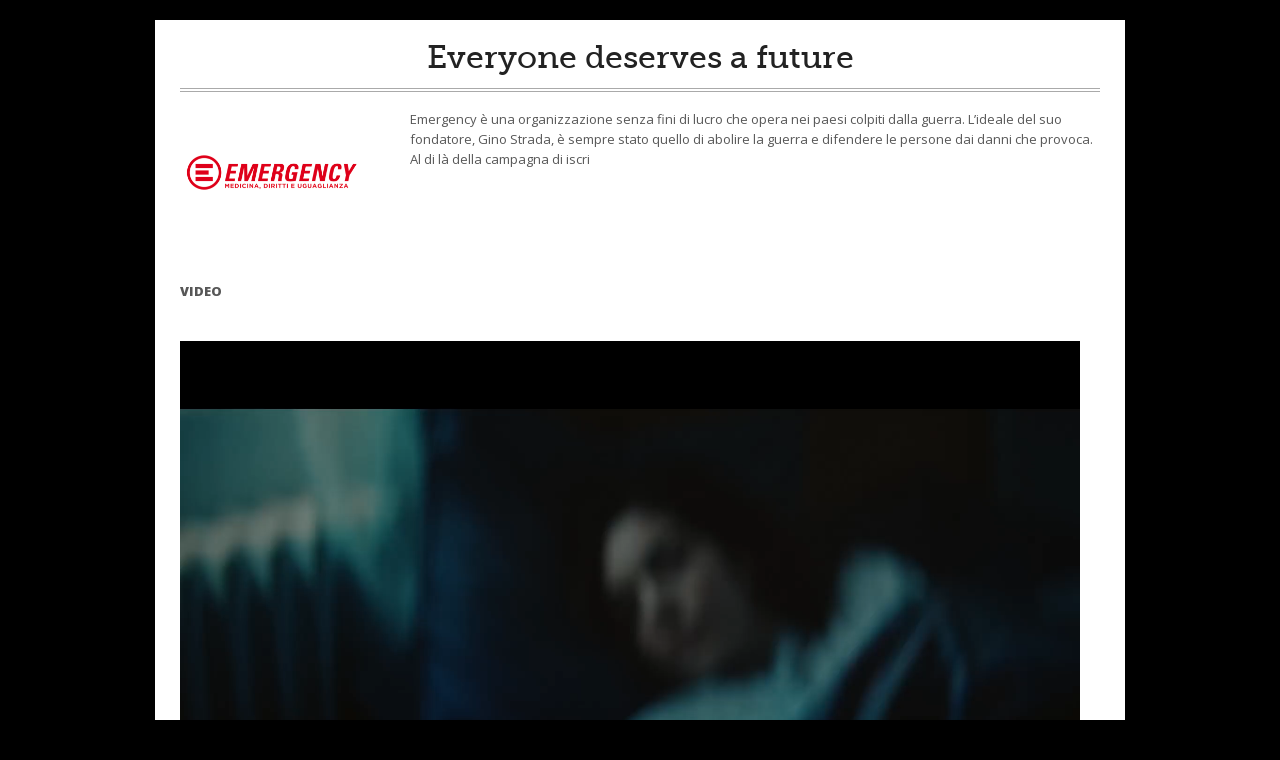

--- FILE ---
content_type: text/html; charset=UTF-8
request_url: http://archivio.bcefestival.com/?campagne-purpose=everyone-deserves-a-future
body_size: 6211
content:
<!DOCTYPE html>
<html lang="it-IT">
<head>
	<meta http-equiv="X-UA-Compatible" content="IE=edge" />
	<meta http-equiv="Content-Type" content="text/html; charset=UTF-8" />
	<meta name="viewport" content="width=device-width,initial-scale=1" />
	<title>Everyone deserves a future | Archivio BCE Festival</title>

	<!-- Pingbacks -->
	<link rel="pingback" href="http://archivio.bcefestival.com/xmlrpc.php" />

	<link rel="stylesheet" href="http://archivio.bcefestival.com/wp-content/themes/expo18-child/style.css?t=20260124135807" type="text/css" media="all" />
			<link rel="stylesheet" href="http://archivio.bcefestival.com/wp-content/themes/expo18/css/responsive.css" type="text/css" />
		<link rel="stylesheet" href="http://archivio.bcefestival.com/wp-content/themes/expo18/style_new_2.css" type="text/css" />
		
		
		
			
	<link rel='dns-prefetch' href='//s.w.org' />
<link rel="alternate" type="application/rss+xml" title="Archivio BCE Festival &raquo; Feed" href="http://archivio.bcefestival.com/?feed=rss2" />
<link rel="alternate" type="application/rss+xml" title="Archivio BCE Festival &raquo; Feed dei commenti" href="http://archivio.bcefestival.com/?feed=comments-rss2" />
		<script type="text/javascript">
			window._wpemojiSettings = {"baseUrl":"https:\/\/s.w.org\/images\/core\/emoji\/11.2.0\/72x72\/","ext":".png","svgUrl":"https:\/\/s.w.org\/images\/core\/emoji\/11.2.0\/svg\/","svgExt":".svg","source":{"concatemoji":"http:\/\/archivio.bcefestival.com\/wp-includes\/js\/wp-emoji-release.min.js?ver=5.1.1"}};
			!function(a,b,c){function d(a,b){var c=String.fromCharCode;l.clearRect(0,0,k.width,k.height),l.fillText(c.apply(this,a),0,0);var d=k.toDataURL();l.clearRect(0,0,k.width,k.height),l.fillText(c.apply(this,b),0,0);var e=k.toDataURL();return d===e}function e(a){var b;if(!l||!l.fillText)return!1;switch(l.textBaseline="top",l.font="600 32px Arial",a){case"flag":return!(b=d([55356,56826,55356,56819],[55356,56826,8203,55356,56819]))&&(b=d([55356,57332,56128,56423,56128,56418,56128,56421,56128,56430,56128,56423,56128,56447],[55356,57332,8203,56128,56423,8203,56128,56418,8203,56128,56421,8203,56128,56430,8203,56128,56423,8203,56128,56447]),!b);case"emoji":return b=d([55358,56760,9792,65039],[55358,56760,8203,9792,65039]),!b}return!1}function f(a){var c=b.createElement("script");c.src=a,c.defer=c.type="text/javascript",b.getElementsByTagName("head")[0].appendChild(c)}var g,h,i,j,k=b.createElement("canvas"),l=k.getContext&&k.getContext("2d");for(j=Array("flag","emoji"),c.supports={everything:!0,everythingExceptFlag:!0},i=0;i<j.length;i++)c.supports[j[i]]=e(j[i]),c.supports.everything=c.supports.everything&&c.supports[j[i]],"flag"!==j[i]&&(c.supports.everythingExceptFlag=c.supports.everythingExceptFlag&&c.supports[j[i]]);c.supports.everythingExceptFlag=c.supports.everythingExceptFlag&&!c.supports.flag,c.DOMReady=!1,c.readyCallback=function(){c.DOMReady=!0},c.supports.everything||(h=function(){c.readyCallback()},b.addEventListener?(b.addEventListener("DOMContentLoaded",h,!1),a.addEventListener("load",h,!1)):(a.attachEvent("onload",h),b.attachEvent("onreadystatechange",function(){"complete"===b.readyState&&c.readyCallback()})),g=c.source||{},g.concatemoji?f(g.concatemoji):g.wpemoji&&g.twemoji&&(f(g.twemoji),f(g.wpemoji)))}(window,document,window._wpemojiSettings);
		</script>
		<style type="text/css">
img.wp-smiley,
img.emoji {
	display: inline !important;
	border: none !important;
	box-shadow: none !important;
	height: 1em !important;
	width: 1em !important;
	margin: 0 .07em !important;
	vertical-align: -0.1em !important;
	background: none !important;
	padding: 0 !important;
}
</style>
	<link rel='stylesheet' id='wp-block-library-css'  href='http://archivio.bcefestival.com/wp-includes/css/dist/block-library/style.min.css?ver=5.1.1' type='text/css' media='all' />
<link rel='stylesheet' id='prettyPhoto-css'  href='http://archivio.bcefestival.com/wp-content/themes/expo18/css/prettyPhoto.css?ver=5.1.1' type='text/css' media='all' />
<script type='text/javascript' src='http://archivio.bcefestival.com/wp-includes/js/jquery/jquery.js?ver=1.12.4'></script>
<script type='text/javascript' src='http://archivio.bcefestival.com/wp-includes/js/jquery/jquery-migrate.min.js?ver=1.4.1'></script>
<link rel='https://api.w.org/' href='http://archivio.bcefestival.com/index.php?rest_route=/' />
<link rel="EditURI" type="application/rsd+xml" title="RSD" href="http://archivio.bcefestival.com/xmlrpc.php?rsd" />
<link rel="wlwmanifest" type="application/wlwmanifest+xml" href="http://archivio.bcefestival.com/wp-includes/wlwmanifest.xml" /> 
<link rel='prev' title='Nonno Nanni Dedicato a Voi&#8230;' href='http://archivio.bcefestival.com/?campagne-purpose=nonno-nanni-dedicato-a-voi' />
<link rel='next' title='Voce alle Gamer' href='http://archivio.bcefestival.com/?campagne-purpose=voce-alle-gamer' />
<meta name="generator" content="WordPress 5.1.1" />
<link rel="canonical" href="http://archivio.bcefestival.com/?campagne-purpose=everyone-deserves-a-future" />
<link rel='shortlink' href='http://archivio.bcefestival.com/?p=78391' />
<link rel="alternate" type="application/json+oembed" href="http://archivio.bcefestival.com/index.php?rest_route=%2Foembed%2F1.0%2Fembed&#038;url=http%3A%2F%2Farchivio.bcefestival.com%2F%3Fcampagne-purpose%3Deveryone-deserves-a-future" />
<link rel="alternate" type="text/xml+oembed" href="http://archivio.bcefestival.com/index.php?rest_route=%2Foembed%2F1.0%2Fembed&#038;url=http%3A%2F%2Farchivio.bcefestival.com%2F%3Fcampagne-purpose%3Deveryone-deserves-a-future&#038;format=xml" />
<style>@import url(http://fonts.googleapis.com/css?family=Arvo:400,800,400italic,800italic);@import url(http://fonts.googleapis.com/css?family=Open+Sans:400,600,800);@import url(http://fonts.googleapis.com/css?family=Montserrat);@import url(http://fonts.googleapis.com/css?family=Satisfy);body,input,textarea{font-family:"Arvo";}.logo-text{font-family: "Montserrat";}.dates-place,.countdown-box .field .name,.countdown-box .field .value,.primary-menu,.secondary-menu-wrapper,.slider,.testimonial .author .name,.binfopane,.agenda-day,.new-comment-header,h1,h2,h3,h4,h5,h6,.post-title,.posts-list-small .title,.secondary-menu-control,.menu-special-button{font-family: "Open Sans";}.testimonial .text{font-family: "Satisfy";}h1,h2,h3,h4,h5,h6,.h-bg,a,.countdown-box .field .value,.primary-menu li a:hover,.secondary-menu-control,.slider li,.slider-pager a:hover,.agenda-day{color:#222;}.menu-pane,.primary-menu ul,.slider-progress .inner,.binfopane-button,.agenda-item .time span,.h-bg,.button,a.button,.dropcap.bgcolor-theme,.marker,.new-comment-pane input[type=submit],.registration-form input[type=submit]{background-color:#222;}.primary-menu ul ul:after{border-right-color:rgb(29,2,0);}.slider-pager a,.agenda-item .time span{border-color:#222;}.logo-text span,.footerline a:hover,.slider li .text span,ul.speakers li:hover .name,.post-title a:hover{color:#994700;}::selection{background:#994700;}::-moz-selection{background: #994700;}.binfopane-button .hov,.agenda-item:hover .time span,.post:hover .post-date,.menu-special-button,.menu-special-button-mobile{background-color: #994700;}.agenda-item:hover .time span,ul.speakers li:hover .pic,.post:hover .post-date{border-color: #994700;}</style><link rel="shortcut icon" href="http://www.ncawards.it/wp-content/uploads/2017/01/fav.png"/><style>.a-bg-l1{background-image:url(http://archivio.bcefestival.com/wp-content/themes/expo18/img/bgset-1/headline-bg.jpg);} .a-bg-l2{background-image:url(http://archivio.bcefestival.com/wp-content/themes/expo18/img/bgset-1/headline-lines.png);}</style>
	<script>
		jQuery(function(){
			slider_init(4000, 1000, "blindX");
		});
	</script>
	<link rel="icon" href="http://archivio.bcefestival.com/wp-content/uploads/2019/02/cropped-Senza-titolo-2-32x32.jpg" sizes="32x32" />
<link rel="icon" href="http://archivio.bcefestival.com/wp-content/uploads/2019/02/cropped-Senza-titolo-2-192x192.jpg" sizes="192x192" />
<link rel="apple-touch-icon-precomposed" href="http://archivio.bcefestival.com/wp-content/uploads/2019/02/cropped-Senza-titolo-2-180x180.jpg" />
<meta name="msapplication-TileImage" content="http://archivio.bcefestival.com/wp-content/uploads/2019/02/cropped-Senza-titolo-2-270x270.jpg" />

	<style>
body, input, textarea,.dates-place, .countdown-box .field .name, .countdown-box .field .value, .primary-menu, .secondary-menu-wrapper, .slider, .testimonial .author .name, .binfopane, .agenda-day, .new-comment-header, h1, h2, h3, h4, h5, h6, .post-title, .posts-list-small .title, .secondary-menu-control, .menu-special-button {
	font-family: 'Museo Slab500';
}
</style>		
			<script>
			jQuery(document).ready (function() {
				jQuery("img.lazy").lazyload();
			});
		</script>
</head>
<body class="campagne-purpose-template-default single single-campagne-purpose postid-78391">
	
	<div class="" style="margin-top:00px;">
		<div style="position: absolute; top: 0px; width: 100%; text-align: center;display: none; ">
			<a  target="_blank"  href="https://www.nextatlas.com/"><img src="/skin2017.jpg" style="width: 1230px;text-align: center;" align="center" /></a>
		</div>	
		<script type="text/javascript">
			jQuery(document).ready (function () {
				jQuery('.advskin2').click(function (e) {
						if(e.target != this) return;
						
						//window.open('https://ad.doubleclick.net/ddm/clk/307001209;134418599;b', '_blank').focus();
						e.stopPropagation();
					});
			});
		</script>	
		
	<!-- Head Line: Header, Countdown -->
	<div class="headline-wrapper a-bg-l1">
		<div class="headline a-bg-l2">
			<div class="headline-inner">
				<div class="fixw">
					<div class="headline-left">
						<div class="logo-image"><a href="http://archivio.bcefestival.com"><img src="/wp-content/uploads/2019/01/Logo-NC-Awards.png" alt="Archivio BCE Festival" /></a></div>					</div>
					<div class="headline-right">
						<!-- Date and Place -->
						<div class="dates-place"> Milano |  Maggio 2019 </div>

						<!-- Countdown -->
						<div class="countdown">
							<div id="countdown" data-days="days" data-hrs="hrs" data-min="min" data-sec="sec" data-label="time left"><!--UNTIL TIME, FORMAT YYYY-MM-DD HH:MM:SS--></div>
						</div>
						<!-- /Countdown -->
					</div>
					<div class="clear">&nbsp;</div>

				</div>
			</div>
		</div>
	</div>
	<!-- /Head Line -->

		
	<!-- Container -->
	<div class="container-wrapper">
		<div class="container fixw sidebar-right">
			<div class="container-col-full-width" id="navmenu">
				
								<!-- Menu -->
				<div class="menu-pane">
					<ul id="menu-primary" class="primary-menu"><li id="menu-item-44410" class="menu-item menu-item-type-post_type menu-item-object-page menu-item-has-children menu-item-44410"><a href="http://archivio.bcefestival.com/?page_id=192">IL PREMIO</a>
<ul class="sub-menu">
	<li id="menu-item-76220" class="menu-item menu-item-type-post_type menu-item-object-page menu-item-76220"><a href="http://archivio.bcefestival.com/?page_id=76212">Bando di Concorso 2019</a></li>
	<li id="menu-item-68058" class="menu-item menu-item-type-post_type menu-item-object-page menu-item-68058"><a href="http://archivio.bcefestival.com/?page_id=68053">Aree e tipologie di iscrizione</a></li>
	<li id="menu-item-68048" class="menu-item menu-item-type-post_type menu-item-object-page menu-item-68048"><a href="http://archivio.bcefestival.com/?page_id=68043">Modalità e tempistiche per la partecipazione</a></li>
	<li id="menu-item-68061" class="menu-item menu-item-type-post_type menu-item-object-page menu-item-68061"><a href="http://archivio.bcefestival.com/?page_id=68059">Processo di votazione delle campagne</a></li>
</ul>
</li>
<li id="menu-item-73296" class="menu-item menu-item-type-post_type menu-item-object-page menu-item-has-children menu-item-73296"><a href="http://archivio.bcefestival.com/?page_id=73293">VINCITORI 2018</a>
<ul class="sub-menu">
	<li id="menu-item-76010" class="menu-item menu-item-type-post_type menu-item-object-page menu-item-76010"><a href="http://archivio.bcefestival.com/?page_id=75973">NC AWARDS 2018</a></li>
	<li id="menu-item-76009" class="menu-item menu-item-type-post_type menu-item-object-page menu-item-76009"><a href="http://archivio.bcefestival.com/?page_id=75975">BRAND FOR ENTERTAINMENT 2018</a></li>
	<li id="menu-item-76008" class="menu-item menu-item-type-post_type menu-item-object-page menu-item-76008"><a href="http://archivio.bcefestival.com/?page_id=75977">LOYALTY AWARDS 2018</a></li>
</ul>
</li>
<li id="menu-item-44417" class="menu-item menu-item-type-post_type menu-item-object-page menu-item-44417"><a href="http://archivio.bcefestival.com/?page_id=198">LA GIURIA</a></li>
<li id="menu-item-76284" class="menu-item menu-item-type-post_type menu-item-object-page menu-item-76284"><a href="http://archivio.bcefestival.com/?page_id=76271">ANNUAL DELLA CREATIVITA&#8217;</a></li>
<li id="menu-item-76310" class="menu-item menu-item-type-post_type menu-item-object-page menu-item-76310"><a href="http://archivio.bcefestival.com/?page_id=76285">GALLERY</a></li>
<li id="menu-item-71871" class="menu-item menu-item-type-post_type menu-item-object-page menu-item-71871"><a href="http://archivio.bcefestival.com/?page_id=71865">SPONSOR E PARTNER</a></li>
</ul>							<div class="secondary-menu-container">
								<div class="secondary-menu-control">Secondary</div>
								<div class="secondary-menu-wrapper">
								<ul id="menu-secondary" class="secondary-menu"><li id="menu-item-44515" class="menu-item menu-item-type-post_type menu-item-object-page menu-item-44515"><a href="http://archivio.bcefestival.com/?page_id=25168">Chi siamo</a></li>
<li id="menu-item-44517" class="menu-item menu-item-type-post_type menu-item-object-page menu-item-44517"><a href="http://archivio.bcefestival.com/?page_id=25166">Contatti</a></li>
</ul>								</div>
							</div>
							<a href="http://www.ncawards.it/wp-content/uploads/2019/01/NCAWARDS_BANDO_2019.pdf" class="menu-special-button">BANDO DI CONCORSO 2019</a><a href="http://giuria.ncawards.it/" class="menu-special-button">ISCRIVI I TUOI PROGETTI</a>					<div class="clear"></div>
				</div>
				<div class="primary-menu-select">
					<select onchange="if(this.value!=''){document.location.href=this.value}"><option value="">Menu:</option>
						<option value="http://archivio.bcefestival.com/?page_id=192">IL PREMIO</option><option value="http://archivio.bcefestival.com/?page_id=76212">-Bando di Concorso 2019</option><option value="http://archivio.bcefestival.com/?page_id=68053">-Aree e tipologie di iscrizione</option><option value="http://archivio.bcefestival.com/?page_id=68043">-Modalità e tempistiche per la partecipazione</option><option value="http://archivio.bcefestival.com/?page_id=68059">-Processo di votazione delle campagne</option><option value="http://archivio.bcefestival.com/?page_id=73293">VINCITORI 2018</option><option value="http://archivio.bcefestival.com/?page_id=75973">-NC AWARDS 2018</option><option value="http://archivio.bcefestival.com/?page_id=75975">-BRAND FOR ENTERTAINMENT 2018</option><option value="http://archivio.bcefestival.com/?page_id=75977">-LOYALTY AWARDS 2018</option><option value="http://archivio.bcefestival.com/?page_id=198">LA GIURIA</option><option value="http://archivio.bcefestival.com/?page_id=76271">ANNUAL DELLA CREATIVITA'</option><option value="http://archivio.bcefestival.com/?page_id=76285">GALLERY</option><option value="http://archivio.bcefestival.com/?page_id=71865">SPONSOR E PARTNER</option><option value="http://archivio.bcefestival.com/?page_id=25168">Chi siamo</option><option value="http://archivio.bcefestival.com/?page_id=25166">Contatti</option>					</select>
				</div>
				<a href="http://www.ncawards.it/wp-content/uploads/2019/01/NCAWARDS_BANDO_2019.pdf" class="menu-special-button-mobile">BANDO DI CONCORSO 2019</a><a href="http://giuria.ncawards.it/" class="menu-special-button-mobile">ISCRIVI I TUOI PROGETTI</a>				<!-- /Menu -->
			</div><style>
	.headline-wrapper.a-bg-l1 {
		display:none !important;
	}
	
	.container {
		margin-top:0px !important;
		margin-bottom:0px !important;
	}
	
	#navmenu {
		display: none !important;
	}
	
	h1.main-h1 {  
		text-align: center !important;
		margin-top: 20px !important; 
	}
</style>
		
		
			
			
				<div class="container-col-full-width">
		      			
			  	<h1 class="main-h1">Everyone deserves a future			  	
			  	
			  	</h1>
			
						
								<div class="single post-78391 campagne-purpose type-campagne-purpose status-publish has-post-thumbnail hentry editions-97" id="post-78391">
					<div class="post-meta">
						
												
												
					</div>

											<div style="float: left; width: 20%; text-align: center; margin: 0 5% 0 0;">
							<p>
								<img width="125" height="86" src="http://archivio.bcefestival.com/wp-content/uploads/2022/04/_var_www_domains_bcefestival_public_html_import2022_.._media_bfe_Everyonedeservesafuture_8bcb19733a6140a1bee94f3c91da5b4e_MATERIALECAMPAGNA_MATCAMP_Everyonedeservesafut_MATERIALECAMPAGNA_Logodellasocietclien.png" class="attachment-post-thumbnail size-post-thumbnail wp-post-image" alt="" style="width:100%;height:100%;" />							</p>
						</div>
										
					<div style="float: left; width: 75%">
						<p>Emergency è una organizzazione senza fini di lucro che opera nei paesi colpiti dalla guerra. L’ideale del suo fondatore, Gino Strada, è sempre stato quello di abolire la guerra e difendere le persone dai danni che provoca. Al di là della campagna di iscri</p>
					</div>
					
					<div class="clear"></div>
					
					<div class="post-text">
												<div class="clear"></div>
						
						
													<p><strong style="text-transform: uppercase">VIDEO</strong><br/>
							<strong></strong><br/>
							</p>

							<link rel="stylesheet" type="text/css" href="http://archivio.bcefestival.com/wp-content/themes/expo18-child/js/flowplayer/skin/minimalist.css">
							<script type="text/javascript" src="http://archivio.bcefestival.com/wp-content/themes/expo18-child/js/flowplayer/flowplayer.min.js"></script>
							<style>
								.flowplayer { width: 80%; height: 420px;}
							</style>
							
							
								
							   <video id="my-video" class="video-js" controls preload="true" width="900" 
									  poster=""
								  data-setup="{}">
								   <source src="https://media-video.adcgroup.it/BCE/2022/CAMPAGNE/Everyonedeservesafuture_8bcb19733a6140a1bee94f3c91da5b4e/VIDEORIASSUNTIVIDELLACAMPAGNA_VIDEOMATCAMP/Everyonedeservesafut_VIDEORIASSUNTIVIDELLACAMPAGNA_VideoRiassuntivodell-enc.mp4" type='video/mp4'>									  
									  <p class="vjs-no-js">
										To view this video please enable JavaScript, and consider upgrading to a web browser that
										<a href="http://videojs.com/html5-video-support/" target="_blank">supports HTML5 video</a>
									  </p>
									</video>
														
												
						<!-- print custom field -->
						<!-- <p><strong>POSITION:</strong> </p> -->
												<p><strong>AGENZIA:</strong> Ogilvy</p>
						<p><strong>CLIENTE:</strong> Emergency</p>						
						<p><strong>TIPOLOGIA:</strong> Equality & Inclusion</p>
						<p><strong>ONLINE:</strong> DA Dicembre 2021 A Gennaio 2022</p>
						<p><strong>IDEA CREATIVA:</strong> Il video racconta la storia di una mamma che deve compiere una scelta difficile. Sembra un risveglio come tanti altri: la mamma aiuta la bimba a prepararsi per uscire, come per andare a scuola. Ma camminando tra le vie della città notiamo che intorno a lo</p>
						<p><strong>SVILUPPO E ESECUZIONE:</strong> Il video è stato condiviso sui canali social di Emergency nei giorni tra natale e capodanno, imponendo una riflessione sulle conseguenze devastanti che la guerra comporta soprattutto nelle nostre famiglie, al di là dei numeri freddi e impersonali che legg</p>
						<p><strong>RISULTATI:</strong> Video Views -> 691.6K (577.6K unici)
Watch time -> 14.9K
Ctr/vtr -> Impressions click-through rate 6.3% / Average view duration 1:17
Reach/Impressions -> 22.3K Impressions
</p>			
						
					
						
					</div>
				</div>
	
									
				
																		
		
			</div>
		
				
		<div class="clear"></div>
		

</body>
</html>

--- FILE ---
content_type: text/css
request_url: http://archivio.bcefestival.com/wp-content/themes/expo18-child/style.css?t=20260124135807
body_size: 4766
content:
/*
 Theme Name:   Expo18 Child
 Theme URI:    http://adcgroup-dev.iaki.it/eubea-festival/wp-content/themes/expo18-child
 Description:  Expo18 Child Theme
 Author:       IAKI
 Author URI:   http://www.iaki.it
 Template:     expo18
 Version: 1.1.1
 Text Domain:  expo18-child
*/

@import url("../expo18/style.css");
@import url("../expo18/css/responsive.css");

@import url(//fonts.googleapis.com/css?family=PT+Sans+Narrow:400,700);

@font-face {
    font-family: 'Museo Slab500';
    src: url('font/Museo_Slab_500_2-webfont.eot');
    src: url('font/Museo_Slab_500_2-webfont.eot?#iefix') format('embedded-opentype'),
         url('font/Museo_Slab_500_2-webfont.woff') format('woff'),
         url('font/Museo_Slab_500_2-webfont.ttf') format('truetype'),
         url('font/Museo_Slab_500_2-webfont.svg#museo_slab500') format('svg');
    font-weight: normal;
    font-style: normal;

}

/* =Theme customization starts here
-------------------------------------------------------------- */

body {
	/* background: #e0e1e4 url('img/background.jpg') no-repeat center top; */
	/*background: #000 url(/wp-content/themes/expo18-child/img/bg_split.jpg) no-repeat center top;*/
	background: #000;
	background-position-y: 100px;
	background-position-x: 3px;
	font-family: 'Museo Slab500';
	padding-bottom:3em;
}

/*
ul.speakers div .pic img
{
	width: 100%;
	height: 100%;
	max-width:100%;
	max-height:100%;
}
*/

input[type=submit]
{
	padding:7px 12px;
	cursor:pointer;
	color:#fff;
	border:0;
	-webkit-border-radius:3px;
	-moz-border-radius:3px;
	border-radius:3px;
	margin:0 10px 0 0;
	-webkit-box-shadow:inset 0 -25px 25px -13px rgba(0,0,0,0.1);
	-moz-box-shadow:inset 0 -25px 25px -13px rgba(0,0,0,0.1);
	box-shadow:inset 0 -25px 25px -13px rgba(0,0,0,0.1);
	background-color: #ED7832;
}

/* istruzioni per eliminare effetti di sfondo */
.a-bg-l1,
.a-bg-l2, 
.headline-inner,
.container-wrapper,
.headline:after,
.subfooterline-inner {
	background: none !important;
}

/* cambio colori */
#news li:hover .date,
#news li.hov .date
{
	background-color:#ccc;
	border-color:#ccc;
}

.subfooterline
{
	-webkit-box-shadow:none;
	-moz-box-shadow:none;
	box-shadow: none;
	
	color:#ED7832;
}

::selection
{
	color:#ED7832;
}
.dates-place
{
	color:#ED7832;
}

::-moz-selection
{
	color:#ED7832;
}

.countdown-box::before
{
	/*background:url('img/timeleft.png') no-repeat center center;*/
	/* 	background:rgba(23,79,163,0.15); */
	background:#222;
	color: #fff;
}

/* cambio font menu */
.primary-menu li a,
.primary-menu li a:hover {
	font-family: 'PT Sans Narrow', sans-serif;
}


/* cambio icone */
.social.facebook
{
	background-image:url('img/icon-facebook_b.png');
}

.social.twitter
{
	background-image:url('img/icon-twitter_b.png');
}

.social.linkedin
{
	background-image:url('img/icon-linkedin_b.png');
}

.social.behance
{
	background-image:url('img/icon-behance_b.png');
}

.social.rss
{
	background-image:url('img/icon-rss_b.png');
}

.social.blogger
{
	background-image:url('img/icon-blogger_b.png');
}

.social.deviantart
{
	background-image:url('img/icon-deviantart_b.png');
}

.social.dribble
{
	background-image:url('img/icon-dribble_b.png');
}

.social.flickr
{
	background-image:url('img/icon-flickr_b.png');
}

.social.google
{
	background-image:url('img/icon-google_b.png');
}

.social.myspace
{
	background-image:url('img/icon-myspace_b.png');
}

.social.pinterest
{
	background-image:url('img/icon-pinterest_b.png');
}

.social.skype
{
	background-image:url('img/icon-skype_b.png');
}

.social.vimeo
{
	background-image:url('img/icon-vimeo_b.png');
}

.social.youtube
{
	background-image:url('img/icon-youtube_b.png');
}
.dates-place a
{
	background-image:url('img/icon-map_b.png');
}

/* slider home */
.slider-slides li .img
{
	width:100%;
}

.slider-slides li .img img
{
	width:100%;
}

.slider-slides li .text
{
}

.slider-slides li .mask
{
	display:none;
}

/* menu */
.menu-pane{
	margin: 40px 0 25px;
}
.secondary-menu-control{
	display: none;
}
.secondary-menu-container {
	float: none;
	position: relative;
	padding: 0px;
}
.secondary-menu-wrapper {
	position: absolute;
	top: -65px;
	right: 0;
	z-index: 500;
	padding: 5px 0 0 0;
	display: block;
	opacity: 100;
}

.secondary-menu
{
	list-style:none;
	padding:20px 0 20px 0;
	margin:0;
	background:none;
	border:none;
	-webkit-border-radius:0px;
	-moz-border-radius:0px;
	border-radius:0px;
	
	-webkit-box-shadow:none;
	-moz-box-shadow:none;
	box-shadow:none;
}

.secondary-menu li
{
	border-top:none;
	float: left;
}

.secondary-menu li:first-child
{
	border-top:0;
}

.secondary-menu li a
{
	display:block;
	padding:6px 20px 6px 20px;
	color:#ED7832;
	text-decoration:none;
	line-height:18px;
	font-size:14px;
	white-space:nowrap;
	-webkit-transition:background 0.3s;
	-moz-transition:background 0.3s;
	transition:background 0.3s;
	-webkit-border-radius:3px;
	-moz-border-radius:3px;
	border-radius:3px;
}

.secondary-menu li a:hover
{
	background:#ED7832;
	color: #fff;
}

.secondary-menu ul
{
	list-style:none;
	padding:0;
	margin:0;
}

.secondary-menu ul li a
{
	padding-left:46px;
}

.secondary-menu ul ul li a
{
	padding-left:62px;
}

.container,
.headline-inner .fixw{
	background:#fff;
}
.container,
.container:before,
.container:after,
.headline-inner .fixw{
	border-radius:0 !important;
	box-shadow:none !important;
}

.headline-wrapper,
.headline-wrapper .headline{
	background:transparent !important;
}

.headline-left{
	width:575px;
	padding-left:25px;
}
.headline-right{
	padding-right:25px;
}

/* STEP 1 */
body .headline-inner .fixw{
	background:#fff url('img/binfopane_bg.png') repeat-x center bottom;
}

body .menu-pane{
	background:#ED7832;
	border-radius:0;
}

body .logo-image a{
	margin-top:33px;
	float:left;
}

body #homepage-slider{
	margin-bottom:0 !important;
}

body .binfopane-wrapper{
	background:transparent;
	border:0;
	margin-top:0 !important;
}
body .binfopane{
	background:transparent url('img/binfopane_bg.png') repeat-x center bottom;
	padding:20px 10px 10px 15px;
	border:0;
	color:#595a5b;
	text-shadow:none;
	box-shadow:none;
	border-radius:0;
}
body .binfopane .binfopane-inner .text span{
	color:#417bc6;
}

body .binfopane-button{
	background:transparent url('img/registerbtn_bg.png') no-repeat right top;
	color:#fff !important;
	font-size:19px;
	border-radius:0px;
	box-shadow:none;
	line-height: 40px;
	font-weight:normal;
	height:auto;
	padding:0 25px 0 15px;
	position:relative;
	text-shadow:2px 0 1px #dc8a5c;
}
body .binfopane-button:hover{
	background-position:right bottom !important;
}

body input[type="button"],
body input[type="submit"],
body .menu-special-button,
body .menu-special-button-mobile{
	background:#f69551 url('img/button-bg.png') no-repeat center top;
	color:#fff !important;
	font-size:15px;
	border-radius:0px;
	box-shadow:none;
	line-height: 40px;
	font-weight:normal;
	height:auto;
	cursor:pointer;
	padding:0 15px;
	position:relative;
	text-shadow:2px 0 1px #dc8a5c !important;
	margin-right: 18px;
	line-height: 32px !important;
	margin-top:8px;
}
body input[type="button"]:hover,
body input[type="submit"]:hover,
body .menu-special-button:hover,
body .menu-special-button-mobile:hover{
	background:#f48538 url('img/button-bg.png') no-repeat center top;
}


body #cse table,
body #cse td{
	margin:0;
	padding:0;
}

body #cse input[type="button"]{
	padding:3px 6px;
	border:0;
	height:auto !important;
	line-height:16px;
	font-size:14px;
	margin:0 12px;
	background-position:50% -13px;
}

body .binfopane-button span.arr{
	float:left;
	background:transparent url('img/button-arrow.png') no-repeat right center;
	width:14px;
	height:40px;
	float:left;
}
body .binfopane-button span.atxt{
	z-index:99;
	position:relative;
	float:left;
	padding:0 10px;
	background:#f69551 !important;
}
body .binfopane-button span.bg{
	height:25px;
	position:absolute;
	top:0;
	float:left;
	width:100%;
	right:0;
	background:transparent url('img/button-bg.png') no-repeat center top;
}
body .slider-slides li a,
body .slider-slides li a:hover,
body .slider-slides li .text,
body .slider-slides li .text span{
	color:#fff;
}
body .slider-slides li .text{
	font-weight:normal;
}
body .slider-pager a,
body .slider-pager a:hover,
body .agenda-item .time span{
	border-color:#fff;
	color:#fff;
}

body .slider-slides .text span{
	font-size:1.4em;
	line-height:40px;
	clear:both;
	float:left;
	width:100%;
	margin:10px 0 16px;
}

body .slider-progress .inner{
	background-color:#fff;
}

body h1,
body h3{
	border-bottom:4px double #f69551;
	background:transparent !important;
}
body .menu-pane{
	position:relative;
}
body #cse{
	float:left;
	width:26%;
	position:absolute;
	top:-35px;
	left:0;
	z-index:500;
}
body #cse form{
	padding:0;
	margin:0;
}

body .one-third h3{
	position:relative;
	/*padding-left:2em;*/ 
	padding-bottom:4px;
}

body .one-third h3 img{
	position:absolute;
	bottom:13px;
	left:7px;
	margin:0;
}

body .footer{
	border-bottom:1px solid #ddd !important;
}
body .subfooterline-inner{
	padding-top:280px;
}

body .subfooterline-inner .fixw{
	background: #f0f0f0 url('img/footerbg.jpg');
	border-top:1px solid #fff;
	padding:0 25px 15px;
	box-sizing:border-box;
}

body .subfooterline-inner .fixw img{
	margin-top:15px;
}

body .subfooterline-inner .fixw p,
body .subfooterline-inner .fixw a{
	color:#6b6b6b;
}

body .subfooterline-inner .fixw .subfooter-copy{
	width:70%;
}

body .subfooterline-inner .fixw .subfooter-copy img{
	float:left;
}

body .subfooterline-inner .fixw .subfooter-copy p{
	width:100%;
	float:left;
	margin:5px 0 0;
}

body .subfooterline-inner .fixw .subfooter-social{
	float:right;
}

body .subfooterline-inner .fixw .subfooter-social a{
	opacity:1;
}

body .secondary-menu li a{
	padding:6px 10px;
}

.sht{
	display:none;
}


#logos{
	float:left;
	background:#fff;
	border-bottom:1px solid #e6e6e6;
}

#flogos{
	padding:25px 0 8px;
	float:left;
}

#flogos a{
	width:135px;
	height:135px;
	margin:0 9px 16px;
	float:left;
}

#flogos a img{
	width:100%;
}

body .primary-menu .sub-menu{
	top:44px;
	left:-4px;
}

body #cse .gsc-clear-button{
	display:none !important;
}

body .ui-widget-overlay{
	z-index:800;
}
body .ui-dialog{
	z-index:900;
}

body .post-thumb{
	margin:3px 20px 20px 0;
}
body #warchive .post-title{
	margin-top:2px;
}

body .ui-dialog-titlebar{
	background: #ED7832;
	border-radius: 0;
	border:0;
	color: #fff;
	font-family: 'Museo Slab500';
}

body .ui-dialog .ui-dialog-titlebar-close{
	background:#fff;
	border:0;
	border-radius: 0;
	color:#fff;
}

body .ui-dialog .ui-dialog-titlebar-close span{
	margin:0;
}
body .ui-dialog .ui-dialog-titlebar-close.ui-state-hover span{
	margin:1px;
}
body .post-meta a{
	color:#ccc;
}

body .slider-slides li .text{
	width:100%;
}

body .h-bg{
	/* background:#f69551 url('img/h-bg.jpg') no-repeat center top; */
	/*background:transparent url('img/h-bg.jpg') no-repeat center top;*/
	color:#fff;
	text-shadow:2px 0 1px #e07034;
	padding:9px 0 13px;
}
body .h-bg:after{
	background:transparent url('img/h-bg-shadow.png') no-repeat center top;
	height:16px;
}

body ul.speakers li a:hover{
	text-decoration:none;
}

body ul.speakers li a .text{
	/*background: url('img/speakers-border.png') no-repeat -1px top;*/
}

body ul.speakers li a p{
	color:#595a5b;
}

body ul.speakers li img.brand{
	position: absolute;
	left: 105px;
	bottom: 14px;
}

iframe{
	overflow:hidden;
}

body .footer div.simplesocialbuttons{
	display:none !important;
}

div.simplesocialbuttons{
	padding-top:16px;
	border-top:4px double #f69551;
	float:left;
	width:100%;
	clear:both;
}

/*
body.page .container-col-full-width {
	padding: 0 25px 20px;
}
*/


body div.single.events{
	position:relative;
	padding-bottom:60px;
}

body div.single.events div.simplesocialbuttons{
	position:absolute;
	bottom:0;
	left:0;
}

body .bx-slider,
body .speakers{
	margin:0;
}

body .speakers .isotope-item:last-child{
	margin-right:0;
}

body ul.speakers li img.brand{
	max-height: 26px;
}

body #select-edition h3{
	border:0;
	margin-bottom:0;
}

body .bx-wrapper{
	/* max-width:920px !important; */
	margin:0;
}
body .bx-wrapper .bx-viewport{
	border:0;
	box-shadow:none;
	/* height:auto !important; */
}

/*
body.home .isotope-item{
	visibility:hidden;
}
body.home .slide.isotope-item{
	visibility:visible;
	top:0;
}
*/
body.home .isotope-item{
	width:287px;
	margin:0 27px 40px 0;
}
body.home ul li{
	padding-left:5px;
}
body.home ul li ul li{
	padding-left:0;
}

body #juryt,
body #speakert{
	margin-bottom:10px;
}

body .bx-pager{
	display:none;
}

body.home .bx-slider li.slide{
	width:920px !important;
	min-width:920px !important;
}

#juryslider,
#speakerslider{
	float:left;
	width:100%;
	margin:0;
	padding:0;
}

body.home a.viewall{
	width:100%;
	text-align:center;
	text-transform:uppercase;
	background:#e8ecf5;
	font-size:16px;
	float:left;
	padding:8px 0;
	text-shadow:0 0 1px #fff;
}

body.home a.viewall:hover{
	text-decoration:none;
}

#s-share-buttons{
	float:left;
	clear:both;
	border-top:4px double #aaa;
	width:100%;
	margin:10px 0;
	padding:12px 0;
}

#s-share-buttons .fb-share-button{
	width:120px;
}

#mainc{
	padding-bottom:20px;
}

body .type-events{
	float:left;
	width:100%;
}

body .type-events #s-share-buttons{
	position:absolute;
	left:0;
	bottom:0;
}

body ul.speakers li .pic img.attachment-126x126{
	width:126px;
	height:126px;
	max-width:126px;
	max-height:126px;
}
body.home ul.speakers li img.brand{
	left:155px;
	max-height:36px;
}
body.home ul.speakers li .pic{
	padding:10px 8px;
}
body.home ul.speakers li .name{
	line-height: 19px;
	font-size: 16px;
	font-style: italic;
}
body.home ul.speakers li .text{
	padding: 17px 0 0 10px;
}
body.home ul.speakers li .text p{
	font-size: 15px;
}


#videoslider .slide_wrapper{
	margin:0;
}


.slide_wrapper{
	height: 330px;
	overflow: hidden;
}

.slide_wrapper ul,
.slide_wrapper li,
.slide_wrapper ul.items,
.slide_wrapper ul.items li.item{
	margin:0;
	padding:0;
	float:left;
	width:100%;
	list-style:none !important;
}

.slide_wrapper ul.items li.item{
	width:287px;
	margin:0 27px 20px 0;
}
.slide_wrapper ul.items li.item:last-child{
	margin-right:0;
}

.slide_wrapper ul.items li.item .flowplayer{
	width: 100%;
	height: auto;
	float:left;
}

#logot{
	margin-bottom:0;	
}
#videot{
	margin-bottom:16px;
}

.slide_wrapper ul.items li.item video{
	width:100%;
	height: 150px;
}

.slide_wrapper ul.items li.item a:hover{
	text-decoration:none;
}

.slide_wrapper ul.items li.item a p{
	margin:0;
	color:#919191;
}

.main-h1 em#fltodx,
.type-events p strong,
.slide_wrapper ul.items li.item a p strong{
	color:#ED7832;
}

#flogos{
	height:304px;
}

#flogos ul.items li.item{
	width: 135px;
	height: 135px;
	margin: 0 8px 16px;
	float:left;
}

#flogos ul.items li.item a{
	width:100%;
	margin:0;
}

#partnersall{
	margin-bottom:16px;
}


a.homeplayer {
    display:block;
	height:132px;
    text-align:center;
}

.homeplayer{
    width:100%;	
    margin:0 0 1em;
    float:left;
    background:#000 no-repeat center center;
}

a.homeplayer img {
    margin-top:70px;
    border:0px;
}

#post-25130 p a{
	width: 31%;
	float: left;
	margin: 0 1% 1em;
	text-align: center;
}

body .one-third .bx-viewport{
	left:0;
}

body img.flag{
	height:16px !important;
	position: relative;
	top: 4px;
}

body li.item img.flag{
	display:inline;
}

body.single-events .main-h1{
	float:left;
	width:100%;
}

.main-h1 em#fltodx{
	font-style:normal;
	float:right;
	font-family: 'Museo Slab500';
	text-transform:uppercase;
	font-size:.6em;
}

.main-h1 em#fltodx img{
	top:1px;
	margin: 0 0 0 .4em;
}

.imflag{
	margin:0 0 1em;
	font-family: 'Museo Slab500';
	text-transform:uppercase;
	color:#ED7832;
}
.imflag img{
	margin: 0 .4em 0 0;
}

/* responsive */
@media only screen and (min-width: 768px) and (max-width: 979px)
{
	.slider-slides li .img
	{
		width:100%;
	}
	
	body .headline-left{
		width: 53%;
		margin-top:3.6%;
	}
	
	body #navmenu{
		margin-top:50px;
	}
	body #cse{
		width:34%;
	}
	body .subfooterline-inner .fixw .subfooter-copy {
		width: 62%;
	}
	.sht{
		display:block;
	}
	.ht{
		display:none;
	}
	
	body #logos{
		width:728px !important;
	}
	body #flogos .bx-wrapper,
	body #flogos .bx-wrapper ul li.slide{
		width:730px;
	}
	body #flogos .bx-wrapper ul.items li.item{
		margin: 0 23px 23px !important;
	}
	
	body .slide_wrapper ul.items li.item {
		width: 321px;
		margin: 0 20px 50px 20px;
	}
}

@media only screen and (min-width: 480px) and (max-width: 767px)
{
	.slider-slides {
		height: 260px;
	}
	.slider-pager {
		bottom: 20px;
	}
	.slider-slides li .img
	{
		margin-top:0px;
		width:100%;
	}
	body .headline-left,
	body .headline-right{
		width:100%;
		box-sizing:border-box;
		padding:0 25px;
		float:left;
	}

	body .headline-right{
		margin-top:3em;
	}

	body .headline-right .countdown-box{
		width:auto;
	}

	body .headline-right .countdown-box .field{
		width:85px;
	}
	
	body .headline-right .dates-place,
	body .headline-right .countdown{
		float:left;
		width:100%;
	}
	
	body .headline-left a,
	body .headline-left a img{
		width:100%;
		float:left;
	}
	body .footer .one-third h2,
	body .one-third h3{
		margin-top:2em;
	}
	body .one-third img{
		width:100%;
	}
	body .one-third h3 img{
		width:auto;
	}
	
	body .subfooterline-inner .fixw .subfooter-social,
	body .subfooterline-inner .fixw .subfooter-social p,
	body .subfooterline-inner .fixw .subfooter-copy {
		width: 100%;
		text-align:center;
	}
	
	body .subfooterline-inner .fixw .subfooter-copy img{
		float:none;
	}
	
	body .slider-slides li .text,
	body .slider-slides li a:hover,
	body .slider-slides li a{
		color:#ED7832;		
	}
	body .slider-slides li .text span{
		color:#ccc;
		margin-bottom:0;
	}

	body .slider-pager a,
	body .slider-pager a:hover,
	body .agenda-item .time span{
		border-color:#ED7832 !important;
		color:#ED7832 !important;
	}
	body #cse{
		width:100%;
		position:static;
		margin:0 0 1.4em;
		float:left;
	}
	
	.slider-slides li .img{
		margin-top:185px;
	}
	body .slider-pager{
		bottom:227px;
	}
	
	#post-25130 p{
		float:left;
		width:100%;
		clear:both;
	}

	#post-25130 p a{
		width: 48%;
		float: left;
		margin: 0 1% 1em;
		text-align: center;
		height:135px;
	}
	#s-share-buttons {
		width: 88%;
		padding: 12px 6%;
	}

	body .one-third .bx-wrapper{
		max-width:100% !important;
	}

	body .one-third .bx-wrapper img{
		width:390px !important;
	}
	
	body #logos{
		width:390px !important;
	}
	body #flogos .bx-wrapper,
	body #flogos .bx-wrapper ul li.slide{
		width:390px;
	}
	body #flogos .bx-wrapper ul.items li.item{
		margin: 0 28px 23px !important;
	}
	body .slide_wrapper {
		height: 400px;
	}
	body .slide_wrapper ul.items li.item {
		width: 387px;
		margin-bottom:20px;
	}
	
	body.home ul.speakers li img.brand {
		max-height: 20px;
		position:static;
		margin:6px 0 0;
	}
}
@media only screen and (max-width: 479px)
{
	.slider-slides {
		height: 180px;
	}
	.slider-pager {
		bottom: 20px;
	}
	.slider-slides li .img
	{
		margin-top:0px;
		width:100%;
	}
	body .headline-left,
	body .headline-right{
		width:100%;
		box-sizing:border-box;
		padding:0 25px;
		float:left;
	}
	
	body .headline-right{
		padding:0;
	}
	
	body .headline-right .dates-place{
		margin: 20px 0 0 16px;
		width: auto !important;
	}
	
	body .headline-right .dates-place,
	body .headline-right .countdown{
		float:left;
		width:100%;
	}

	body .headline-right .countdown-box::before{
		border-radius:0;		
	}
	body .headline-right .countdown,
	body .headline-right .countdown-box{
		border-radius:0;
		padding:0;
	}
	
	body .headline-right .countdown{
		margin-bottom:0;
	}
	body .one-third h3{
		margin-top:2em;
	}
	body .subfooterline-inner .fixw .subfooter-copy {
		width: 100%;
		text-align:center;
	}
	
	body .subfooterline-inner .fixw .subfooter-copy img{
		float:none;
	}
	body .footer .one-third h2,
	body .one-third h3{
		margin-top:2em;
	}
	
	body .subfooterline-inner .fixw .subfooter-social,
	body .subfooterline-inner .fixw .subfooter-social p,
	body .one-third img{
		width:100%;
	}
	body .one-third h3 img{
		width:auto;
	}

/*
	.slider-slides li .img{
		margin-top:185px;
	}
	body .slider-pager{
		bottom:227px;
	}
*/
	body .slider-pager a:hover,
	body .slider-pager a,
	body .agenda-item .time span{
		border-color:#ED7832;
		color:#ED7832;
	}
	
	body .slider-slides li .text,
	body .slider-slides li a:hover,
	body .slider-slides li a{
		color:#ED7832;		
	}
	body .slider-slides li .text span{
		color:#ccc;
		margin-bottom:0;
	}
	body #cse{
		width:100%;
		position:static;
		margin:0 0 1.4em;
		float:left;
	}

	#post-25130 p a{
		width: 98%;
		float: left;
		margin: 0 1% 1em;
		text-align: center;
	}
	#s-share-buttons {
		width: 88%;
		padding: 12px 6%;
	}
	
	body #logot{
		font-size:2em;
	}
	body #logos{
		width:270px !important;
	}
	body #flogos .bx-wrapper,
	body #flogos .bx-wrapper ul li.slide{
		width:270px;
	}
	body #flogos .bx-wrapper ul.items li.item{
		margin: 0 70px 23px !important;
	}
	
	body .flickr_badge_image {
		margin: 0 17px 20px 0;
	}
	
	body .slide_wrapper ul.items li.item {
		width: 265px;
		margin: 20px 27px 70px 0;
	}
	body.home a.viewall {
		font-size:13px;
	}
	
	body.home ul.speakers li img.brand {
		max-height: 20px;
		position:absolute;
	}
}


--- FILE ---
content_type: text/css
request_url: http://archivio.bcefestival.com/wp-content/themes/expo18/css/responsive.css
body_size: 1978
content:
@media only screen and (max-width: 989px)
{
	img {
		max-width:100% !important;
		height:auto !important;
	}
	
	.video-embed {
		height: 0;
    overflow: hidden;
    padding-bottom: 56.25%;
    position: relative;
	}
	
	.video-embed iframe,  
	.video-embed object,  
	.video-embed embed {
		position: absolute;
		top: 0;
		left: 0;
		height: 100%;
		width: 100%;
	}
} 

/*****************************
 * Tablet (Portrait)
 *****************************/
 /* Note: Design for a width of 768px */

@media only screen and (min-width: 768px) and (max-width: 979px)
{
	body
	{
		min-width:768px;
	}
	
	.fixw
	{
		width:768px;
	}
	
	.headline-left
	{
		width:458px;
	}
	
	.headline-right
	{
		width:290px;
	}
	
	.headline-right.no-seconds
	{
		width:225px;
	}
	
	.countdown-box
	{
		width:260px;
	}

	.countdown-box.no-seconds
	{
		width:195px;
	}
	
	.countdown-box .field
	{
		width:65px;
	}
	
	.logo-text
	{
		font-size:58px;
	}
	
	.container:before,
	.contentline:after
	{
		display:none;
	}

	.container-col-full-width
	{
		padding-left:20px;
		padding-right:20px;
	}

	.container-col-w-sidebar
	{
		width:478px;
		padding-left:20px;
		padding-right:20px;
	}
	.container-col-sidebar
	{
		width:200px;
		padding-left:15px;
		padding-right:15px;
		margin-right:20px;
	}
	
	.sidebar-left .container-col-w-sidebar
	{
		left:250px;
	}
	
	.sidebar-left .container-col-sidebar
	{
		left:-500px;
	}	
	
	.menu-pane,
	.slider
	{
		margin:20px 0;
	}
		
	.primary-menu li
	{
		margin-right:0;
	}

	.primary-menu li a,
	.secondary-menu-control,
	.menu-special-button
	{
		padding-left:10px;
		padding-right:10px;
		font-size:14px;
	}
	
	.primary-menu ul li a
	{
		padding-left:10px;
		padding-right:10px;
	}
	
	.slider-slides
	{
		height:285px;
	}
	
	.slider-slides li .img
	{
		width:475px;
	}
	
	.slider-slides li .text
	{
		width:260px;
		font-size:38px;
		line-height:38px;
	}
	
	.slider-slides li .mask
	{
		width:310px;
		top:-37px;
	}
	
	.testimonial-wrapper
	{
		margin-left:-20px;
		margin-right:-20px;
		-webkit-box-shadow:none;
		-moz-box-shadow:none;
		box-shadow:none;
	}
	
	.testimonial-wrapper:before,
	.testimonial-wrapper:after
	{
		display:none;
	}
	
	.testimonial .text
	{
		padding:20px;
	}
	
	.testimonial .author-inner,
	.testimonial .author .name,
	.testimonial .author .photo
	{
		display:block;
		text-align:right;
	}
	
	.testimonial .author .name
	{
		padding:0 0 8px 0;
	}
	
	
	.container-col-w-sidebar .agenda-item .description,
	.container-col-w-sidebar .agenda-item .time,
	.container-col-w-sidebar .agenda-item .room-cell
	{
		display:block;
		padding:0 20px;
		margin:20px 0;
		border:0;
	}
	
	.container-col-w-sidebar .agenda-item .time span
	{
		margin:0;
	}
	
	.container-col-w-sidebar .agenda-item.gray .description,
	.container-col-w-sidebar .agenda-item.gray .time
	{
		-webkit-box-shadow:none;
		-moz-box-shadow:none;
		box-shadow:none;
	}
	
	.container-col-w-sidebar .agenda-item .room
	{
		display:inline-block;
	}
	
	
	.binfopane
	{
		padding:20px;
	}
	
	.binfopane .text
	{
		padding-right:30px;
	}
	
	.binfopane .text .big
	{
		font-size:20px;
	}

	.binfopane-button
	{
		font-size:28px;
	}
	
	ul.speakers
	{
		margin-right:-46px !important;
	}
	
	ul.speakers li
	{
		margin-right:46px !important;
	}
	
  .tabs ul.speakers li
  {
		margin-right:44px !important;
  }
	
	.container-col-w-sidebar ul.speakers
	{
		margin-right:-20px !important;
	}
	
	.container-col-w-sidebar ul.speakers li
	{
		margin-right:20px !important;
		width:229px;
	}
	
  .container-col-w-sidebar .tabs ul.speakers li
  {
		margin-right:10px !important;
		width:222px;
  }
	
	.footer,
	.image-block.full-width
	{
		margin-right:-20px;
		margin-left:-20px;
	}
	
	.footer-inner
	{
		margin-right:20px;
		margin-left:20px;
	}

	.subfooter-copy
	{
		width:508px;
	}
	
	.logos .item 
	{
		padding-left:30px;
		padding-left:30px;
	}
}

/*****************************
 * Mobile (Landscape)
 *****************************/
 /* Note: Design for a width of 480px */
	
@media only screen and (min-width: 480px) and (max-width: 767px)
{
	body
	{
		min-width:420px;
		font-size:12px;
	}
	
	.fixw
	{
		width:420px;
	}
	
	.one-half,
	.one-third,
	.two-third,
	.one-fourth,
	.three-fourth,
	.one-fifth,
	.two-fifth,
	.three-fifth,
	.four-fifth,
	.one-sixth,
	.five-sixth {
	  float: none;
	  margin:0;
	  width:auto;
	}
	
	.logo-text
	{
		font-size:50px;
		line-height:50px;
		margin-bottom:0;
	}
	
	.container-col-full-width,
	.container-col-w-sidebar,
	.container-col-sidebar
	{
		float:none;
		padding-left:15px;
		padding-right:15px;
		width:auto;
	}
	.container-col-sidebar
	{
		margin-left:15px;
		margin-right:15px;
	}
	
	.sidebar-left .container-col-w-sidebar,
	.sidebar-left .container-col-sidebar
	{
		left:0;
	}	
	
	.container:before,
	.contentline:after
	{
		display:none;
	}
		
	.headline-left
	{
		padding-bottom:20px;
		width:auto;
		float:none;
		margin:0;
	}

	.headline-right
	{
		padding-top:0;
		width:auto;
		float:none;
		text-align:left;
	}

	.countdown-box
	{
		width:260px;
		margin-left:26px;
	}
	
	.countdown-box.no-seconds
	{
		width:195px;
	}
	
	.countdown-box .field
	{
		width:65px;
	}

	.menu-pane
	{
		display:none;
	}
	
	.primary-menu-select,
	.menu-special-button-mobile
	{
		display:block;
	}
	
	.slider-slides
	{
		height:379px;
	}
	
	.slider-slides li .img
	{
		margin-top:145px;
		width:390px;
	}
	
	.slider-slides li .text
	{
		width:330px;
		font-size:22px;
		line-height:22px;
		top:10px;
	}
	
	.slider-slides li .mask
	{
		width:430px;
		bottom:auto;
		top:-70px;
		height:181px;
	}
	
	.slider-pager
	{
		bottom:247px;
	}


	.testimonial-wrapper
	{
		margin-left:-15px;
		margin-right:-15px;
		-webkit-box-shadow:none;
		-moz-box-shadow:none;
		box-shadow:none;
	}
	
	.testimonial-wrapper:before,
	.testimonial-wrapper:after
	{
		display:none;
	}
	
	.testimonial .text
	{
		font-size:28px;
		padding:15px;
	}
	
	.testimonial,
	.testimonial .text,
	.testimonial .author
	{
		display:block;
	}
	
	.testimonial .author
	{
		padding:0 15px 15px 15px;
	}
	
	.testimonial .author-inner
	{
		float:right;
	}
	
	.testimonial .author:after
	{
		content:'';
		clear:both;
		display:block;
		height:0;
	}
	
	.binfopane
	{
		padding:15px;
	}
	
	.binfopane-inner,
	.binfopane .i-button,
	.binfopane .text
	{
		display:block;
		text-align:center;
		padding:0;
	}

	.binfopane .text .big
	{
		font-size:20px;
	}	
	
	.binfopane .i-button
	{
		margin-top:20px;	
	}
	
	.binfopane-button
	{
		font-size:25px;
	}
	
	.binfopane-button .inner
	{
		padding-left:15px;
		padding-right:15px;
	}
	
	.agenda-day
	{
		font-size:21px;
	}
	
	.agenda-day span {
		float:none;
	}
	
	.agenda-item .description,
	.agenda-item .time,
	.agenda-item .room-cell
	{
		display:block;
		padding:0 20px;
		margin:20px 0;
		border:0;
	}
	
	.agenda-item .time span
	{
		margin:0;
	}
	
	.agenda-item.gray .description,
	.agenda-item.gray .time
	{
		-webkit-box-shadow:none;
		-moz-box-shadow:none;
		box-shadow:none;
	}
	
	.agenda-item .room
	{
		display:inline-block;
	}
	
	ul.speakers
	{
		margin-right:-20px !important;
	}
	
	ul.speakers li
	{
		width:180px !important;
		margin-right:20px !important;
	}
	
  .tabs ul.speakers li
  {
		margin-right:6px !important;
  }
	
	ul.speakers li .pic img
	{
		float:none;
	}
	
	ul.speakers li .pic .name
	{
		margin-top:10px;
	}


	.logos .item
	{
		padding-left:15px;
		padding-right:15px;
	}
	
	.footer,
	.image-block.full-width
	{
		margin-right:-15px;
		margin-left:-15px;
	}
	
	.footer-inner
	{
		margin-right:15px;
		margin-left:15px;
	}
	
	.footer .separator
	{
		display:none;
	}
	
	.subfooter-copy,
	.subfooter-social
	{
		width:auto;
		margin:20px 0;
		float:none;
		text-align:center;
	}
	
	.new-comment-pane .one-third,
	.new-comment-pane .one-third.last
	{
		float:none;
		padding:0;
		width:auto;
	}
	
	.post-date
	{
		position:static;
		display:block;
		text-align:center;
		margin:10px 0;
	}
	
	.post-title,
	.post.single .post-meta
	{
		padding-right:0;
	}
	
}

/*****************************
 * Mobile (Portrait)
 *****************************/
 /* Note: Design for a width of 320px */
 
@media only screen and (max-width: 479px)
{
	body
	{
		min-width:300px;
		font-size:12px;
	}
	
	.fixw
	{
		width:300px;
	}
	
	.one-half,
	.one-third,
	.two-third,
	.one-fourth,
	.three-fourth,
	.one-fifth,
	.two-fifth,
	.three-fifth,
	.four-fifth,
	.one-sixth,
	.five-sixth {
	  float: none;
	  margin:0;
	  width:auto;
	}

	.logo-text
	{
		font-size:40px;
		line-height:40px;
		margin-bottom:0;
	}
	
	.container-col-full-width,
	.container-col-w-sidebar,
	.container-col-sidebar
	{
		float:none;
		padding-left:15px;
		padding-right:15px;
		width:auto;
	}
	
	.container-col-sidebar
	{
		margin-left:15px;
		margin-right:15px;
	}
	
	.sidebar-left .container-col-w-sidebar,
	.sidebar-left .container-col-sidebar
	{
		left:0;
	}
	
	.container:before,
	.contentline:after
	{
		display:none;
	}
		
	.headline-left
	{
		padding-bottom:20px;
		width:auto;
		float:none;
		margin:0;
	}

	.headline-right
	{
		padding-top:0;
		width:auto;
		float:none;
		text-align:left;
	}
	
	.countdown-box
	{
		width:272px;
		margin-left:26px;
	}
	
	.countdown-box.no-seconds
	{
		width:204px;
	}
	
	.countdown-box .field
	{
		width:68px;
	}

	.menu-pane
	{
		display:none;
	}
	
	.primary-menu-select,
	.menu-special-button-mobile
	{
		display:block;
	}

	.slider-slides
	{
		height:292px;
	}
	
	.slider-slides li .img
	{
		margin-top:130px;
		width:270px;
	}
	
	.slider-slides li .text
	{
		width:236px;
		font-size:20px;
		line-height:20px;
		top:10px;
	}
	
	.slider-slides li .mask
	{
		width:430px;
		bottom:auto;
		top:0px;
		height:130px;
	}
	
	.slider-pager
	{
		bottom:175px;
	}


	.testimonial-wrapper
	{
		margin-left:-15px;
		margin-right:-15px;
		-webkit-box-shadow:none;
		-moz-box-shadow:none;
		box-shadow:none;
	}
	
	.testimonial-wrapper:before,
	.testimonial-wrapper:after
	{
		display:none;
	}
	
	.testimonial .text
	{
		padding:15px;
		font-size:22px;
	}
	
	.testimonial,
	.testimonial .text,
	.testimonial .author
	{
		display:block;
	}
	
	.testimonial .author
	{
		padding:0 15px 15px 15px;
	}
	
	.testimonial .author-inner
	{
		float:right;
	}
	
	.testimonial .author:after
	{
		content:'';
		clear:both;
		display:block;
		height:0;
	}

	.binfopane
	{
		padding:15px;
	}
	
	.binfopane-inner,
	.binfopane .i-button,
	.binfopane .text
	{
		display:block;
		text-align:center;
		padding:0;
	}
	
	.binfopane .text
	{
		font-size:13px;
	}

	.binfopane .text .big
	{
		font-size:18px;
	}	
	
	.binfopane .i-button
	{
		margin-top:20px;	
	}
	
	.binfopane-button
	{
		font-size:22px;
	}
	
	.binfopane-button .inner
	{
		padding-left:10px;
		padding-right:10px;
	}
	
	.agenda-day
	{
		font-size:15px;
	}
	
	.agenda-day span
	{
		font-size:12px;
		float:none;
	}
	
	.agenda-item .description,
	.agenda-item .time,
	.agenda-item .room-cell
	{
		display:block;
		padding:0 20px;
		margin:20px 0;
		border:0;
	}
	
	.agenda-item .time span
	{
		margin:0;
	}
	
	.agenda-item.gray .description,
	.agenda-item.gray .time
	{
		-webkit-box-shadow:none;
		-moz-box-shadow:none;
		box-shadow:none;
	}
	
	.agenda-item .room
	{
		display:inline-block;
	}
	
	ul.speakers,
	.container-col-w-sidebar ul.speakers
	{
		margin-right:0 !important;
	}
	
	ul.speakers li,
	.container-col-w-sidebar ul.speakers li
	{
		width:100% !important;
		margin:0 0 40px 0 !important;
		float:none;
	}
	
	
	#news li .text,
	#news li .date
	{
		float:none;
	}
	
	#news li .text
	{
		padding:0;
		margin:10px 0 0 0;
		width:auto;
	}
	

	.logos .item
	{
		padding-left:15px;
		padding-right:15px;
	}
	
	.footer,
	.image-block.full-width
	{
		margin-right:-15px;
		margin-left:-15px;
	}
	
	.footer-inner
	{
		margin-right:15px;
		margin-left:15px;
	}
	
	.footer .separator
	{
		display:none;
	}
	
	.subfooter-copy,
	.subfooter-social
	{
		width:auto;
		margin:20px 0;
		float:none;
		text-align:center;
	}
	
	.new-comment-pane .one-third,
	.new-comment-pane .one-third.last
	{
		float:none;
		padding:0;
		width:auto;
	}

	.post-date
	{
		position:static;
		display:block;
		text-align:center;
		margin:10px 0;
	}
	
	.post-title,
	.post.single .post-meta
	{
		padding-right:0;
	}
}



--- FILE ---
content_type: text/css
request_url: http://archivio.bcefestival.com/wp-content/themes/expo18/style_new_2.css
body_size: 1972
content:
body.home .speakers-wrapper .brand {
	max-width:150px !important;
	max-height: 55px !important;
	left:120px !important;
	bottom:15px;
}

body.home ul.speakers   img.attachment-post-thumbnail {
	width:96px !important;
	height:96px !important;
	max-width: 96px !important;
	max-height: 96px !important;
	margin-bottom:4px;
	opacity:0.7;
}

body.page-id-26114 .speakers-wrapper .brand,
body.page-id-198   .speakers-wrapper .brand {
	max-width: 120px !important;
	max-height: 54px !important;
	left: 84px !important;
	bottom: 19px;
}

body.page-id-26114 ul.speakers img.attachment-thumbnail,
body.page-id-198   ul.speakers img.attachment-thumbnail {
	width: 60px !important;
	height: 60px !important;
	max-width: 73px !important;
	max-height: 96px !important;
	margin-bottom: 5px;
	opacity: 0.7;
	margin-top: 5px;	
}

ul.speakers li .name {
	font-size:11px !important;
}

#warchive .post-thumb a img, .prwimage img {
	width: 125px;
	max-height: 150px;
}


#warchive .post-thumb {
	width: 125px;
}

div.dates-place {
  float: right;
  width: 579px;
  text-align: right;
}
.headline-left,
.headline-right {
	padding:15px 0 15px 0;
}

body .logo-image a {
	margin-top:10px !important;
}

.countdown-box {
	margin-top:35px !important;
}

body {
	font-family: 'Open Sans' !important;
}

body input[type="button"], body input[type="submit"], body .menu-special-button, body .menu-special-button-mobile, body .binfopane-button {
	/*background:  #000  url('img/button-bg.png') no-repeat center top !important;
	text-shadow: none !important;*/
	background: #0090BE !important;
    text-shadow: none !important;
    border: 1px outset #bbb;
    background-size: 100% 100% !important;	
}

.h-bg {
	background: #0090BE;
	
	text-shadow: none !important;
	padding:5px !important;  
	border-radius:4px;
	box-shadow: 0px 2px 5px #999;
	margin-top:20px;
	font-size:22px;
}

.logo-text span, .footerline a:hover, .slider li .text span, ul.speakers li:hover .name, .post-title a:hover {
    color: #0090BE !important;
}

.h-bg:after {
	background:none !important;
}

body h1, body h3 {
	border-bottom: 4px double #aaa !important;
}

 a.viewall {
	width: auto !important;  	
	float: right !important;
	text-transform: none !important;
	padding: 8px 0;
	text-shadow: 0 0 1px #fff;
	font-size: 12px !important;	
	font-weight: bold;
	background: none !important;
	color:#0090BE;
}



.archive_filter_box {
	margin-top:10px;
}

.archive_filter_box .title_filter {
	  font-size: 14px;
	padding-right: 20px;
	font-weight: bold;
	color: #0090BE !important;
}

.archive_filter_box input, .archive_filter_box select {
	margin-right:20px;
}


.page-id-26114 #speakert {
	display: none !important;
}

.newsletter-submit {
	margin-top:0px !important;
}
.h-bg {
	background: #0090BE !important;
}

.wp-image-25073 {
	display:none !important;
}



#warchive h4 {
	background:#444;
	color:white;
	padding:6px !important;
	font-size:22px;
	font-weight: bold;
	text-align: center;
}

#warchive h5 {
	font-weight: bold;
	background: none !important;
	border-bottom:1px solid #0090BE;
	  font-weight: bold;
  background: none !important;
  border-bottom: 1px solid #0090BE;
  background: #0090BE !important;
  color: white;
  padding: 5px;
  font-size: 16px;
}

.position_winner {
	font-weight: bold;
	color:#0090BE;
	font-size:16px;
	text-transform: uppercase;
	
}

.bx-loading {
	display: none;
}

.top_banner {
	text-align: center;
	margin-top:8px;
}

.sidebar_banner { 
 float: right;
  position: relative;
  width: 220px;
  margin-top: 15px;
}

.event_tickets {
    width:100%;
}

.tickera_button.minus {
    line-height:0px !important;
    margin-right: 0px !important;
}

.tickera_button.plus {
    line-height:0px !important;
    font-size:14px !important;
}

div.tickera_buyer_info div.fields-wrap { 
    width: 23.2%;
    margin-right: 1%;
    float: left;
}
 
div.owner-info-wrap > .fields-wrap:nth-of-type(1),
div.owner-info-wrap > .fields-wrap:nth-of-type(2){ 
    
    width: 23.2%;
    margin-right: 1%;
    float: left;
}

div.owner-info-wrap > div.fields-wrap div.fields-wrap  { 
    width: 23.2%;
    margin-right: 1%;
    float: left;
     
}

.post-43952 {
    margin-bottom:160px;
}

.tickera .order-details {
    width:100%;
}

.tickera .order-details td {
    text-align: center;
}

.tickera .order-details td a {
    font-weight: bold;
    font-size:16px;
}
.bastone-arancione {
    background: #0090BE;
    border: none;
    color: white;
    font-size: 26px;
    font-weight: bold;
    text-align: center;
    line-height: 34px;
    padding: 8px;
}

.bastone-rosso {
    background: #A00;
    border: none;
    color: white;
    font-size: 26px;
    font-weight: bold;
    text-align: center;
    line-height: 34px;
    padding: 8px;
}
body {
    /* background: #e0e1e4 url('img/background.jpg') no-repeat center top; */
    /*background: #000 url(/ncawards-high-res.jpg) no-repeat center top !important;*/
    background-position-y: 0px !important;
    background-position-x: 50% !important;    
    /*margin-top: 130px !important;*/
	background-size: 64.5% !important;
}

table.event_tickets.tickera tr td:nth-of-type(2) {
    max-width: 400px;
}

table.event_tickets.tickera tr td:nth-of-type(3) {
    padding-left:5px;
}
.tickera_table .actions {
    display:none;
}
body.page-id-64141 .subfooterline-inner {
    padding-top:108px !important;
}

table.event_tickets.tickera tr th:nth-of-type(3),
table.event_tickets.tickera tr th:nth-of-type(4),
table.event_tickets.tickera tr th:nth-of-type(6),
table.event_tickets.tickera tr td:nth-of-type(3),
table.event_tickets.tickera tr td:nth-of-type(4),
table.event_tickets.tickera tr td:nth-of-type(6)
{
    display: none !important;
}

#campagne_archivio > h4 {
    background: #0090BE;
    color: white;
    padding: 6px !important;
    font-size: 18px;
    font-weight: bold;
    text-align: center;
}

#campagne_archivio > h5 {
    background: #4ECBF7;
    color: white;
    padding: 6px !important;
    font-size: 17px;
    font-weight: bold;
    text-align: center;
}


#logos {
    display:none;
}

.img_azienda {
    width:80px;
    float:left;
    margin-right: 20px;
    margin-bottom: 15px;
    
}

#campagne_archivio > div {
    padding-bottom:15px;
    border-bottom:1px solid #eee;
    margin-bottom:20px;
    margin-top:10px;
}

.piazzamento_exaequo {
	float: left;   
	position: relative;   	  
	font-size: 14px; 
	font-weight: bold;
	margin-top: 10px; 
	text-align: center;  
	width: 100%;    	
	font-family: sans-serif;
}

.piazzamento_exaequo-1{
	color: #C39F24;
}

.piazzamento_exaequo-2{
	color: #A2A5AA;
}

.piazzamento_exaequo-3{
	color: #9A622F;
}


.primary-menu li a {
	padding:0px 8px;
}

.piazzamento_div {
	float: left;
    width: 100px;  
	text-align: center;
	vertical-align: bottom;
}

.piazzamento_row img{
	width:100%;
	max-height: 160px;
}

.piazzamento_row .col1 {
	margin-left:18px;
	float:left;
	width:15%;
	text-align: center;
	vertical-align: middle;
	line-height: 100px;
}

.col2 {
	 float:left;
	 width:60%;
	 padding-left:18px;
	 height:100px;
	 vertical-align: middle;
}

.piazzamento_row { 
	width: 100%; 
	margin-bottom: 30px;
	background:white;
}

--- FILE ---
content_type: text/css
request_url: http://archivio.bcefestival.com/wp-content/themes/expo18/style.css
body_size: 10758
content:
/*-----------------------------------------------------------------------------------

	Theme Name: Expo18
	Theme URI: http://www.olevmedia.com
	Description: Event Responsive Theme
	Author: OlevMedia
	Author URI: http://www.olevmedia.com
	License: GNU General Public License version 3.0
	License URI: http://www.gnu.org/licenses/gpl-3.0.html
	Version: 1.1.1
	
	All files, unless otherwise stated, are released under the GNU General Public License
	version 3.0 (http://www.gnu.org/licenses/gpl-3.0.html)

-----------------------------------------------------------------------------------*/

body
{
	margin:0;
	padding:0;
	background:#191919;
	font:13px/20px 'Arial';
	min-width:960px;
	color:#202020;
}


.fixw
{
	width:970px;
	margin:0 auto;
}

.clear
{
	clear:both;
	overflow:hidden;
	height:0;
}

img
{
	border:0;
}

::selection
{
	color:#fff;
}

::-moz-selection
{
	color:#fff;
}

*
{
	outline:0;
}

.dn
{
	display:none;
}

/******************************
 * Typography
 ******************************/

p
{
	margin:20px 0;
}

a
{
	text-decoration:none;
}

a:hover
{
	text-decoration:underline;
}

h1,
h2,
h3,
h4,
h5,
h6
{
	margin:20px 0;
	font-weight:normal;
	line-height:130%;
}

h1.main-h1
{
	/*border-bottom:1px solid #e1e1e1;*/
	margin:0 0 -3px 0;
	padding:0 0 13px 0; 
	background:url(img/hr.png) repeat-x bottom;
}

h1
{
	font-size:32px;
	line-height:34px;
	background:url(img/hr.png) repeat-x bottom;
	padding-bottom:10px;
}

h2
{
	font-size:26px;
	line-height:28px;
	background:url(img/hr.png) repeat-x bottom;
	padding-bottom:10px;
}

h3
{
	font-size:22px;
	background:url(img/hr.png) repeat-x bottom;
	padding-bottom:10px;
}

h4
{
	font-size:18px;
	background:url(img/hr.png) repeat-x bottom;
	padding-bottom:10px;
}

h5
{
	font-size:15px;
	background:url(img/hr.png) repeat-x bottom;
	padding-bottom:10px;
}

h6
{
	font-size:13px;
	background:url(img/hr.png) repeat-x bottom;
	padding-bottom:10px;
}

.h-bg
{
	line-height:34px;
	font-size:30px;
	margin:40px 0 40px 0;
	padding:20px 0;
	text-align:center;
	background-image:url('img/content-h-bg.png');
	background-position:center top;
	position:relative;
	text-shadow:0 1px 0 #fff;
}

.h-bg:after
{
	content:'';
	width:100%;
	height:12px;
	background:url('img/content-h-add.png') no-repeat center top;
	position:absolute;
	left:0;
	bottom:-12px;
}

hr
{
	height:3px;
	background:url(img/hr.png) repeat-x;
	border:0;
	margin:20px 0;
}

/*********************************************************************
 ** Columns
 *********************************************************************/

.one-half,
.one-third,
.two-third,
.one-fourth,
.three-fourth,
.one-fifth,
.two-fifth,
.three-fifth,
.four-fifth,
.one-sixth,
.five-sixth {
  float: left;
  margin: 0 4% 0 0;
}
.one-half.last,
.one-third.last,
.two-third.last,
.one-fourth.last,
.three-fourth.last,
.one-fifth.last,
.two-fifth.last,
.three-fifth.last,
.four-fifth.last,
.one-sixth.last,
.five-sixth.last {
  margin-right: 0;
}
.one-half {
  width: 48%;
}
.one-third {
  width: 30.66%;
}
.two-third {
  width: 65.33%;
}
.one-fourth {
  width: 22%;
}
.three-fourth {
  width: 74%;
}
.one-fifth {
  width: 16.8%;
}
.two-fifth {
  width: 37.6%;
}
.three-fifth {
  width: 58.4%;
}
.four-fifth {
  width: 79.2%;
}
.one-sixth {
  width: 13.33%;
}
.five-sixth {
  width: 82.66%;
}

/*********************************************************************
 *********************************************************************
 ** Headline
 *********************************************************************
 *********************************************************************/

.headline-wrapper
{

}

.headline
{
	position:relative;
}

.headline:after
{
	content:'';
	display:block;
	background:url('img/content-bg-shade.png') repeat-x left top;
	width:100%;
	height:209px;
	position:absolute;
	left:0;
	bottom:0;
}

.headline-inner
{
	position:relative;
	z-index:1;
	background:url('img/headline-shadow.png') repeat-x 0px 0px;
	padding:0 0 280px 0;
}

.headline-left
{
	float:left;
	width:630px;
	padding:30px 0 30px 0;
}

.headline-right
{
	width:335px;
	float:right;
	padding:30px 0 10px 0;
	text-align:right;
}

.headline-right.no-seconds
{
	width:259px;
}

.dates-place
{
	font-size:13px;
	color:#fff;
	opacity:0.9;
	width:260px;
	text-align:left;
	padding:0 0 0 30px;
}

.dates-place span
{
	opacity:0.7;
}

.dates-place a
{
	color:inherit;
	text-decoration:none;
	display:block;
	padding-left:30px;
	margin-left:-30px;
	background:url('img/icon-map.png') no-repeat 10px 4px;
}

.dates-place a:hover
{
	color:inherit;
}

.logo-text
{
	line-height:70px;
	font-size:80px;
	color:#fff;
	-webkit-text-shadow:0 2px 0 rgba(0,0,0,0.8);
	-moz-text-shadow:0 2px 0 rgba(0,0,0,0.8);
	text-shadow:0 2px 0 rgba(0,0,0,0.8);
}

.logo-text a,
.logo-text a:hover
{
	color:inherit;
	text-decoration:none;
}

/******************************
 * Countdown
 ******************************/

.countdown
{
	margin:20px 0;
}

#countdown
{
	display:none;
}

.countdown-box
{
	width:304px;
	border-top:1px solid #efefef;
	border-bottom:1px solid #c6c6c6;
	border-left:1px solid #e1e1e1;
	border-right:1px solid #e1e1e1;
	-webkit-border-radius:2px;
	-moz-border-radius:2px;
	border-radius:2px;
	position:relative;
	margin-left:29px;
}

.countdown-box.no-seconds
{
	width:228px;
}

.countdown-box::before
{
	content:'';
	position:absolute;
	top:-1px;
	bottom:-1px;
	left:-26px;
	width:26px;
	/*background:url('img/timeleft.png') no-repeat center center;*/
	background:rgba(255,255,255,0.15);
	
	-webkit-border-radius:3px 0 0 3px;
	-moz-border-radius:3px 0 0 3px;
	border-radius:3px 0 0 3px;
}

.countdown-box::after {
	content:attr(data-label);
	position:absolute;
	top:27px;
	bottom:-1px;
	left:-53px;
	color:#fff;
	height:26px;
	line-height:26px;
	width:80px;
	text-align:center;
	opacity:0.3;
	letter-spacing:0.5px;
	
	-webkit-transform:rotate(-90deg);
	-moz-transform:rotate(-90deg);
	-ms-transform:rotate(-90deg);
	transform:rotate(-90deg);
}

.countdown-box .field
{
	float:left;
	width:76px;
	height:78px;
	background:#f8f8f8 url('img/countdown-bg.jpg') no-repeat right bottom;
	position:relative;
	overflow:hidden;
}


.countdown-box .field.last
{
	background-position:left bottom;
}

.countdown-box .field.dropshade:before {
    content:"";
    position:absolute;
    z-index:1;
    top:0px;
    bottom:8px;
    left:-41px;
    width:40px;
    -webkit-box-shadow:0 0 5px 0 rgba(0,0,0,0.5);
       -moz-box-shadow:0 0 5px 0 rgba(0,0,0,0.5);
            box-shadow:0 0 5px 0 rgba(0,0,0,0.5);
    -webkit-border-radius:20px / 100px;
       -moz-border-radius:20px / 100px;
            border-radius:20px / 100px;
}

.webkit .countdown-box .field.dropshade:before {
    -webkit-box-shadow:0 0 7px 1px rgba(0,0,0,0.4);
       -moz-box-shadow:0 0 7px 1px rgba(0,0,0,0.4);
            box-shadow:0 0 7px 1px rgba(0,0,0,0.4);
}

.countdown-box .field .name
{
	text-align:center;
	color:#949494;
	font-size:12px;
	line-height:16px;
	-webkit-text-shadow:0 1px 0 rgba(255,255,255,0.4);
	-moz-text-shadow:0 1px 0 rgba(255,255,255,0.4);
	text-shadow:0 1px 0 rgba(255,255,255,0.4);
}

.countdown-box .field .value
{
	position:relative;
	margin:0 0 0 1px;
	height:60px;
	text-align:center;
	font-size:40px;
	line-height:60px;
	overflow:hidden;
	
	text-shadow:0 -1px 0 rgba(0, 0, 0, 0.4);
}

.countdown-box .field .value .current
{
	position:absolute;
	top:0px;
	left:0px;
	width:100%;
}

.countdown-box .field .value .next
{
	position:absolute;
	top:-54px;
	left:0px;
	width:100%;
}

.countdown-box .field .value .narrow
{
	letter-spacing:-6px;
	margin-left:-3px;
}

.countdown-box .field .value .shade
{
	position:absolute;
	top:0;
	left:0;
	width:100%;
	height:100%;
	background:url('img/countdown-shade.png') repeat-x 0 3px;
}


/*********************************************************************
 ** Container
 *********************************************************************/

.container-wrapper
{
	background:#191919 url('img/content-bg.png');
	padding:20px 0;
	position:relative;
	z-index:1;
}

.container
{
	background:#f5f5f5 url('img/content-inner-bg.png');
	margin-top:-300px;
	margin-bottom:-300px;
	padding:1px 0;
	color:#575757;	
	
	position:relative;
	-webkit-border-radius:3px;
	-moz-border-radius:3px;
	border-radius:3px;
	
	-webkit-box-shadow:inset 0 1px 0 0 rgba(255,255,255,0.7), inset 0 30px 30px -30px rgba(0,0,0,0.4);
	-moz-box-shadow:inset 0 1px 0 0 rgba(255,255,255,0.7), inset 0 30px 30px -30px rgba(0,0,0,0.4);
	box-shadow:inset 0 1px 0 0 rgba(255,255,255,0.7), inset 0 30px 30px -30px rgba(0,0,0,0.4);
}

.container:before
{
	content:'';
	position:absolute;
	top:0;
	left:0;
	width:40px;
	height:100%;
	background:none;
	-webkit-border-radius:50% / 50%;
	-moz-border-radius:50% / 50%;
	border-radius:50% / 50%;
	-webkit-box-shadow:-20px 0 20px 0 rgba(0,0,0,0.5);
	-moz-box-shadow:-20px 0 20px 0 rgba(0,0,0,0.5);
	box-shadow:-20px 0 20px 0 rgba(0,0,0,0.5);
	z-index:-1;
}

.container:after
{
	content:'';
	position:absolute;
	top:0;
	right:0px;
	width:40px;
	height:100%;
	background:none;
	-webkit-border-radius:50% / 50%;
	-moz-border-radius:50% / 50%;
	border-radius:50% / 50%;
	-webkit-box-shadow:20px 0 20px 0 rgba(0,0,0,0.5);
	-moz-box-shadow:20px 0 20px 0 rgba(0,0,0,0.5);
	box-shadow:20px 0 20px 0 rgba(0,0,0,0.5);
	z-index:-1;
}

.container-col-full-width
{
	padding:0 25px;
}

.container-col-w-sidebar
{
	float:left;
	position:relative;
	width:695px;
	min-height:1px;
	padding:0 25px;
}
.container-col-sidebar
{
	float:left;
	position:relative;
	width:160px;
	padding:1px 20px;
	margin-right:25px;
	background:#f7f7f7;
	background:rgba(0,0,0,0.03);
	-webkit-box-shadow:inset 0 0 0 1px rgba(0,0,0,0.05), inset 3px 3px 7px -3px rgba(0,0,0,0.2);
	-moz-box-shadow:inset 0 0 0 1px rgba(0,0,0,0.05), inset 3px 3px 7px -3px rgba(0,0,0,0.2);
	box-shadow:inset 0 0 0 1px rgba(0,0,0,0.05), inset 3px 3px 7px -3px rgba(0,0,0,0.2);
	
	-webkit-border-radius:3px;
	-moz-border-radius:3px;
	border-radius:3px;
}

.sidebar-left .container-col-w-sidebar
{
	left:305px;
}

.sidebar-left .container-col-sidebar
{
	left:-640px;
}

.sidebar-inner
{
	margin:20px 0;
	font-size:12px;
	line-height:18px;
}

.sidebar-divider
{
	height:0;
	overflow:hidden;
	margin:40px 0;
}

.sidebar-inner h2
{
	color:#575757;
	font-weight:600;
	font-size:18px;
	line-height:20px;
	padding:0;
	border:0;
	background:none;
}

.sidebar-inner ul
{
	list-style:none;
	padding:0;
	margin:20px 0;
}

.sidebar-list-num
{
	float:right;
	background:#fff;
	background-color:rgba(255,255,255,0.85);
	-webkit-border-radius:50%;
	-moz-border-radius:50%;
	border-radius:50%;
	width:16px;
	line-height:16px;
	margin-top:2px;
	text-align:center;
	color:#aaa;
	font-size:11px;
}

.sidebar-inner .sub-menu
{
	margin:0 0 0 20px;
	padding:0;
}

#wp-calendar th,
#wp-calendar td
{
	line-height:18px;
	text-align:center; 
}

#wp-calendar td a
{
	display:inline-block;
	width:18px;
	text-align:center;
	background:#fff;
	background-color:rgba(255,255,255,0.85);
	color:#999;
	text-decoration:none;
	-webkit-border-radius:50%;
	-moz-border-radius:50%;
	border-radius:50%;
}

#wp-calendar td a:hover
{
	background-color:#fff;
	color:inherit;
}

.latest-tweets
{
	list-style:none;
	padding:0;
	margin:20px 0;
}

.latest-tweets li
{
	margin:0 0 10px 0;
}

.latest-tweets .tweet-status
{
	display:inline;
}

.latest-tweets .tweet-status a
{
	color:inherit;
}

.latest-tweets .tweet-time
{
	margin-left:10px;
	display:inline;
	font-size:10px;
	font-style:italic;
}

.latest-tweets .tweet-time a
{
	color:#aaa;
}

.icon-twitter
{
	display:inline-block;
	background:url(img/icon-twitter2.png) no-repeat left center;
	padding-left:27px;
}

.posts-list-small
{
	list-style:none;
	padding:0;
	margin:20px 0;
}

.posts-list-small li
{
	margin:0 0 20px 0;
}

.posts-list-small li .pic
{
	float:left;
	margin:0 10px 5px 0;
}

.posts-list-small li .pic a
{
	display:block;
	border:2px solid rgba(0,0,0,0.2);
	-webkit-border-radius:2px;
	-moz-border-radius:2px;
	border-radius:2px;
}

.posts-list-small li .pic img
{
	display:block;
}

.posts-list-small .post-date
{
	position:static;
	display:inline-block;
	font-size:10px;
}

.posts-list-small .title
{
	font-size:14px;
	margin:10px 0;
}

.posts-list-small .title a
{
	text-decoration:none;
}

.posts-list-small .title a:hover
{
	text-decoration:underline;
}

.posts-list-small .text p
{
	margin:10px 0;
}

/*********************************************************************
 ** Menu
 *********************************************************************/

.menu-pane
{
	margin:25px 0;
	color:#fff;
	-webkit-border-radius:3px;
	-moz-border-radius:3px;
	border-radius:3px;

	background-image: -moz-linear-gradient(top,  rgba(0,0,0,0) 0%, rgba(0,0,0,0.15) 100%);
	background-image: -webkit-gradient(linear, left top, left bottom, color-stop(0%,rgba(0,0,0,0)), color-stop(100%,rgba(0,0,0,0.15)));
	background-image: -webkit-linear-gradient(top,  rgba(0,0,0,0) 0%,rgba(0,0,0,0.15) 100%);
	background-image: -o-linear-gradient(top,  rgba(0,0,0,0) 0%,rgba(0,0,0,0.15) 100%);
	background-image: -ms-linear-gradient(top,  rgba(0,0,0,0) 0%,rgba(0,0,0,0.15) 100%);
	background-image: linear-gradient(top,  rgba(0,0,0,0) 0%,rgba(0,0,0,0.15) 100%);
	border:1px solid rgba(0,0,0,0.05);
	padding:0;
}

.primary-menu
{
	float:left;
	list-style:none;
	padding:0 3px;
	margin:0;
}

.primary-menu li
{
	float:left;
	position:relative;
	padding:3px 0;
	margin:0 10px 0 0;
	cursor:default;
}

.primary-menu li a
{
	display:block;
	padding:0 15px;
	color:#fff;
	text-decoration:none;
	font-size:16px;
	line-height:40px;
	-webkit-border-radius:3px;
	-moz-border-radius:3px;
	border-radius:3px;
	
	-webkit-transition:background 0.3s, color 0.3s;
	-moz-transition:background 0.3s, color 0.3s;
	transition:background 0.3s, color 0.3s;
}

.primary-menu li a:hover
{
	background:#fff;
}

.primary-menu ul
{
	float:none;
	display:none;
	opacity:0;
	list-style:none;
	padding:6px 0 5px 0;
	margin:0;
	position:absolute;
	top:43px;
	left:-10px;
	z-index:500;
	background-image: -moz-linear-gradient(top,  rgba(0,0,0,0.15) 0%, rgba(0,0,0,0.15) 100%);
	background-image: -webkit-gradient(linear, left top, left bottom, color-stop(0%,rgba(0,0,0,0.15)), color-stop(100%,rgba(0,0,0,0.15)));
	background-image: -webkit-linear-gradient(top,  rgba(0,0,0,0.15) 0%,rgba(0,0,0,0.15) 100%);
	background-image: -o-linear-gradient(top,  rgba(0,0,0,0.15) 0%,rgba(0,0,0,0.15) 100%);
	background-image: -ms-linear-gradient(top,  rgba(0,0,0,0.15) 0%,rgba(0,0,0,0.15) 100%);
	background-image: linear-gradient(top,  rgba(0,0,0,0.15) 0%,rgba(0,0,0,0.15) 100%);
	
	-webkit-box-shadow:0 10px 10px -10px rgba(0,0,0,0.6);
	-moz-box-shadow:0 10px 10px -10px rgba(0,0,0,0.6);
	box-shadow:0 10px 10px -10px rgba(0,0,0,0.6);
}

.primary-menu ul li
{
	float:none;
	padding:0 10px 5px;
	margin:0;
}

.primary-menu ul li a
{
	font-size:13px;
	padding:2px 15px;
	line-height:18px;
	white-space:nowrap;
}

.primary-menu ul ul
{
	position:absolute;
	top:-6px;
	left:100%;
	margin:0 0 0 10px;
}

.primary-menu ul ul:after
{
	content:'';
	position:absolute;
	top:8px;
	left:-20px;
	border:10px solid transparent;
}

.menu-special-button
{
	float:right;
	margin:3px;
	background:#fff;
	background-image: -moz-linear-gradient(top,  rgba(0,0,0,0) 50%, rgba(0,0,0,0.1) 100%);
	background-image: -webkit-gradient(linear, left top, left bottom, color-stop(50%,rgba(0,0,0,0)), color-stop(100%,rgba(0,0,0,0.1)));
	background-image: -webkit-linear-gradient(top,  rgba(0,0,0,0) 50%,rgba(0,0,0,0.1) 100%);
	background-image: -o-linear-gradient(top,  rgba(0,0,0,0) 50%,rgba(0,0,0,0.1) 100%);
	background-image: -ms-linear-gradient(top,  rgba(0,0,0,0) 50%,rgba(0,0,0,0.1) 100%);
	background-image: linear-gradient(top,  rgba(0,0,0,0) 50%,rgba(0,0,0,0.1) 100%);
	line-height:40px;
	-webkit-border-radius:3px;
	-moz-border-radius:3px;
	border-radius:3px;
	padding:0 15px;
	font-size:16px;
	cursor:pointer;
	text-decoration:none;
	color:#fff;
	text-shadow:0 -1px 0 rgba(0,0,0,0.3);
}

.menu-special-button:hover
{
	color:#fff;
	background-image:none;
	text-decoration:none;
}

.menu-special-button-mobile
{
	display:none;
	margin:20px 0;
	background-image: -moz-linear-gradient(top,  rgba(0,0,0,0) 50%, rgba(0,0,0,0.1) 100%);
	background-image: -webkit-gradient(linear, left top, left bottom, color-stop(50%,rgba(0,0,0,0)), color-stop(100%,rgba(0,0,0,0.1)));
	background-image: -webkit-linear-gradient(top,  rgba(0,0,0,0) 50%,rgba(0,0,0,0.1) 100%);
	background-image: -o-linear-gradient(top,  rgba(0,0,0,0) 50%,rgba(0,0,0,0.1) 100%);
	background-image: -ms-linear-gradient(top,  rgba(0,0,0,0) 50%,rgba(0,0,0,0.1) 100%);
	background-image: linear-gradient(top,  rgba(0,0,0,0) 50%,rgba(0,0,0,0.1) 100%);
	line-height:38px;
	-webkit-border-radius:3px;
	-moz-border-radius:3px;
	border-radius:3px;
	text-align:center;
	font-size:14px;
	cursor:pointer;
	text-decoration:none;
	color:#fff;
	text-shadow:0 -1px 0 rgba(0,0,0,0.3);
}

.menu-special-button-mobile:hover
{
	color:#fff;
	text-decoration:none;
}

.secondary-menu-container
{
	float:right;
	position:relative;
	padding:3px;
}

.secondary-menu-control
{
	background:#fff;
	background: -moz-linear-gradient(top,  rgba(255,255,255,0.9) 0%, rgba(255,255,255,0.75) 100%);
	background: -webkit-gradient(linear, left top, left bottom, color-stop(0%,rgba(255,255,255,0.9)), color-stop(100%,rgba(255,255,255,0.75)));
	background: -webkit-linear-gradient(top,  rgba(255,255,255,0.9) 0%,rgba(255,255,255,0.75) 100%);
	background: -o-linear-gradient(top,  rgba(255,255,255,0.9) 0%,rgba(255,255,255,0.75) 100%);
	background: -ms-linear-gradient(top,  rgba(255,255,255,0.9) 0%,rgba(255,255,255,0.75) 100%);
	background: linear-gradient(top,  rgba(255,255,255,0.9) 0%,rgba(255,255,255,0.75) 100%);
	line-height:40px;
	-webkit-border-radius:3px;
	-moz-border-radius:3px;
	border-radius:3px;
	padding:0 15px;
	font-size:16px;
	cursor:pointer;
	
	-webkit-transition:background-color 0.3s;
	-moz-transition:background-color 0.3s;
	transition:background-color 0.3s;
}

.secondary-menu-control:hover
{
	background-color:#fff;
}

.secondary-menu-wrapper
{
	position:absolute;
	top:46px;
	right:0;
	z-index:500;
	padding:5px 0 0 0;
	display:none;
	opacity:0;
}

.secondary-menu
{
	list-style:none;
	padding:20px 0 20px 0;
	margin:0;
	background:#fff;
	border:1px solid #ccc;
	-webkit-border-radius:3px;
	-moz-border-radius:3px;
	border-radius:3px;
	
	-webkit-box-shadow:0 2px 7px 0 rgba(0,0,0,0.2);
	-moz-box-shadow:0 2px 7px 0 rgba(0,0,0,0.2);
	box-shadow:0 2px 7px 0 rgba(0,0,0,0.2);
}

.secondary-menu li
{
	border-top:1px solid #eee;
}

.secondary-menu li:first-child
{
	border-top:0;
}

.secondary-menu li a
{
	display:block;
	padding:6px 20px 6px 32px;
	color:#666;
	text-decoration:none;
	line-height:18px;
	font-size:14px;
	white-space:nowrap;
	-webkit-transition:background 0.3s;
	-moz-transition:background 0.3s;
	transition:background 0.3s;
}

.secondary-menu li a:hover
{
	background:rgba(0,0,0,0.04);
}

.secondary-menu ul
{
	list-style:none;
	padding:0;
	margin:0;
}

.secondary-menu ul li a
{
	padding-left:46px;
}

.secondary-menu ul ul li a
{
	padding-left:62px;
}

.primary-menu-select
{
	margin:15px 0;
	display:none;
}

.primary-menu-select select
{
	width:100%;
}

/*********************************************************************
 ** Slider
 *********************************************************************/

.slider
{
	position:relative;
	margin:25px 0;
}

.slider-slides
{
	list-style:none;
	padding:0;
	margin:0;
	height:360px;
	overflow:hidden;
}

.slider-slides li
{
	display:block;
	width:100%;
	height:100%;
	position:relative;
}

.slider-slides li a
{
	display:block;
	height:100%;
	color:inherit;
	text-decoration:none;
}

.slider-slides li .img
{
	display:block;
	width:600px;
	float:right;
	text-align:right;
}

.slider-slides li .img img
{
	max-width:100%;
}

.slider-slides li .text
{
	display:block;
	position:absolute;
	top:20px;
	left:17px;
	width:330px;
	font-size:48px;
	line-height:48px;
	font-weight:800;
}

.slider-slides li .mask
{
	display:block;
	position:absolute;
	top:0;
	left:0;
	bottom:0;
	width:391px;
	background:url(img/slider-mask.png) no-repeat right top;
}

.slider-pager
{
	position:absolute;
	bottom:11px;
	left:17px;
	z-index:100;
}

.slider-pager a
{
	display:inline-block;
	line-height:26px;
	width:26px;
	text-align:center;
	border:2px solid #000;
	-webkit-border-radius:50%;
	-moz-border-radius:50%;
	border-radius:50%;
	text-decoration:none;
	font-size:13px;
	font-weight:800;
	margin-right:5px;
	opacity:0.5;
	
	-webkit-transition:opacity 0.3s;
	-moz-transition:opacity 0.3s;
	transition:opacity 0.3s;
}

.slider-pager a.activeSlide,
.slider-pager a:hover
{
	opacity:1;
}

.slider-progress
{
	position:absolute;
	bottom:-10px;
	height:1px;
	left:0;
	right:5px;
	background:rgba(0,0,0,0.1);
}

.slider-progress .inner
{
	height:100%;
}

/*********************************************************************
 ** Testomonial
 *********************************************************************/

.testimonial-wrapper
{
	margin:20px -29px;
	-webkit-box-shadow:0 8px 8px -4px rgba(0,0,0,0.15);
	-moz-box-shadow:0 8px 8px -4px rgba(0,0,0,0.15);
	box-shadow:0 8px 8px -4px rgba(0,0,0,0.15);
	position:relative;
}

.testimonial-wrapper:before
{
	content:'';
	border:2px solid #aca68a;
	border-left-color:transparent;
	border-bottom-color:transparent;
	position:absolute;
	left:0;
	bottom:-4px;
}

.testimonial-wrapper:after
{
	content:'';
	border:2px solid #aca68a;
	border-right-color:transparent;
	border-bottom-color:transparent;
	position:absolute;
	right:0;
	bottom:-4px;
}

.testimonial
{
	width:100%;
	display:table;
	background:#e5dfc3;
	-webkit-box-shadow:inset 0 -1px 0 0 rgba(0,0,0,0.1);
	-moz-box-shadow:inset 0 -1px 0 0 rgba(0,0,0,0.1);
	box-shadow:inset 0 -1px 0 0 rgba(0,0,0,0.1);
	
	-webkit-border-radius:1px 1px 0 0;
	-moz-border-radius:1px 1px 0 0;
	border-radius:1px 1px 0 0;
}

.testimonial .text
{
	display:table-cell;
	padding:20px 29px;
	font-size:32px;
	line-height:130%;
	color:#7a766d;
}

.testimonial .author
{
	padding:20px 29px 20px 0;
	display:table-cell;
	vertical-align:bottom;
	text-align:right;
}

.testimonial .author-inner
{
	float:right;
	display:table;
}

.testimonial .author .name
{
	display:table-cell;
	vertical-align:bottom;
	white-space:nowrap;
	padding-right:20px;
	text-align:right;
	font-size:12px;
}

.testimonial .author .name .t-comment
{
	font-style:italic;
	color:#827e68;
}

.testimonial .author .photo
{
	display:table-cell;
}

.testimonial .author .photo img
{
	vertical-align:bottom;
	margin-bottom:4px;
	border:1px solid #bbbbbb;
}

/*********************************************************************
 ** Navogation Prev Next
 *********************************************************************/

.navigation-prev-next
{
	margin:20px 0;
}

.navigation-prev-next .navigation-prev a,
.navigation-prev-next .navigation-next a
{
	position:relative;
	padding:20px 0 0 0;
	display:block;
	font-style:italic;
	font-size:12px;
	
	-webkit-transition:color 0.3s;
	-moz-transition:color 0.3s;
	transition:color 0.3s;
}

.navigation-prev-next .navigation-prev
{
	float:left;
}

.navigation-prev-next .navigation-prev a .after,
.navigation-prev-next .navigation-next a .after
{
	content:'';
	display:block;
	width:28px;
	height:17px;
	opacity:0.5;
	top:0;
	position:absolute;
	background:url(img/arrows.png) no-repeat left top;
	-webkit-transition:opacity 0.3s;
	-moz-transition:opacity 0.3s;
	transition:opacity 0.3s;
}

.navigation-prev-next .navigation-prev a .after
{
	background-position:left top;
	left:0;
}

.navigation-prev-next .navigation-next
{
	float:right;
}

.navigation-prev-next .navigation-next a .after
{
	background-position:right top;
	right:0;
}

.navigation-prev-next .navigation-next a:hover .after,
.navigation-prev-next .navigation-prev a:hover .after
{
	opacity:1;
}

/*********************************************************************
 ** Infopane
 *********************************************************************/

.binfopane-wrapper
{
	background:#404040;
  background: -moz-linear-gradient(top, #7b7b7b, #393939);
  background: -webkit-gradient(linear, left top, left bottom, color-stop(0%,#7b7b7b), color-stop(100%,#393939));
  background: -webkit-linear-gradient(top, #7b7b7b, #393939);
  background: linear-gradient(top, #7b7b7b, #393939);
  
	color:#fff;
	-webkit-text-shadow:0 -1px 0 #000;
	-moz-text-shadow:0 -1px 0 #000;
	text-shadow:0 -1px 0 #000;
	
	-webkit-border-radius:3px;
	-moz-border-radius:3px;
	border-radius:3px;
	
	margin:20px 0;
	
	position:relative;
	z-index:5;
}

.binfopane
{
	padding:25px;
	background:url('img/head-bg.png');

	-webkit-border-radius:3px;
	-moz-border-radius:3px;
	border-radius:3px;
	
  -webkit-box-shadow:inset 0 1px 0 #fff, inset 0 -1px 0 #000;
  -moz-box-shadow:inset 0 1px 0 #fff, inset 0 -1px 0 #000;
  box-shadow:inset 0 1px 0 #fff, inset 0 -1px 0 #000;
}

.binfopane-inner
{
	display:table;
	width:100%;
}

.binfopane .i-button
{
	text-align:right;
	display:table-cell;
	vertical-align:middle;
}

.binfopane .text
{
	padding-right:40px;
	font-size:14px;
	display:table-cell;
	vertical-align:top;
}

.binfopane p
{
	padding:0;
}

.binfopane .text .big
{
	font-size:22px;
	line-height:130%;
	margin:5px 0 7px 0;
}

.binfopane-button
{
	display:inline-block;
	position:relative;
	height:60px;
	text-align:center;
	line-height:60px;
	text-decoration:none;
	color:#fff;
	font-size:30px;
	
	background-image: -moz-linear-gradient(top,  rgba(0,0,0,0) 20%, rgba(0,0,0,0.35) 100%);
	background-image: -webkit-gradient(linear, left top, left bottom, color-stop(20%,rgba(0,0,0,0)), color-stop(100%,rgba(0,0,0,0.35)));
	background-image: -webkit-linear-gradient(top,  rgba(0,0,0,0) 20%,rgba(0,0,0,0.35) 100%);
	background-image: -o-linear-gradient(top,  rgba(0,0,0,0) 20%,rgba(0,0,0,0.35) 100%);
	background-image: -ms-linear-gradient(top,  rgba(0,0,0,0) 20%,rgba(0,0,0,0.35) 100%);
	background-image: linear-gradient(top,  rgba(0,0,0,0) 20%,rgba(0,0,0,0.35) 100%);
  
	-webkit-border-radius:3px;
	-moz-border-radius:3px;
	border-radius:3px;
	
	-webkit-text-shadow:0 -1px 1px rgba(0,0,0,0.4);
	-moz-text-shadow:0 -1px 1px rgba(0,0,0,0.4);
	text-shadow:0 -1px 1px rgba(0,0,0,0.4);
	
	-webkit-box-shadow:1px 1px 0 0 rgba(0,0,0,0.3), inset 0 1px 0 0 rgba(255,255,255,0.6);
	-moz-box-shadow:1px 1px 0 0 rgba(0,0,0,0.3), inset 0 1px 0 0 rgba(255,255,255,0.6);
	box-shadow:1px 1px 0 0 rgba(0,0,0,0.3), inset 0 1px 0 0 rgba(255,255,255,0.6);
}

.binfopane-button:hover
{
	color:#fff;
	text-decoration:none;
}

.binfopane-button .inner
{
	position:relative;
	display:block;
	padding:0 20px;	
	background:url('img/button-shade.png') no-repeat 50% 0;
	white-space:nowrap;
	
	-webkit-border-radius:3px;
	-moz-border-radius:3px;
	border-radius:3px;
}

.binfopane-button .hov
{
	display:block;
	display:none;
	position:absolute;
	top:0;
	left:0;
	width:100%;
	height:100%;

	background-image: -moz-linear-gradient(top,  rgba(0,0,0,0) 20%, rgba(0,0,0,0.35) 100%);
	background-image: -webkit-gradient(linear, left top, left bottom, color-stop(20%,rgba(0,0,0,0)), color-stop(100%,rgba(0,0,0,0.35)));
	background-image: -webkit-linear-gradient(top,  rgba(0,0,0,0) 20%,rgba(0,0,0,0.35) 100%);
	background-image: -o-linear-gradient(top,  rgba(0,0,0,0) 20%,rgba(0,0,0,0.35) 100%);
	background-image: -ms-linear-gradient(top,  rgba(0,0,0,0) 20%,rgba(0,0,0,0.35) 100%);
	background-image: linear-gradient(top,  rgba(0,0,0,0) 20%,rgba(0,0,0,0.35) 100%); 
 
 	-webkit-box-shadow:1px 1px 0 0 rgba(0,0,0,0.3), inset 0 1px 0 0 rgba(255,255,255,0.6);
	-moz-box-shadow:1px 1px 0 0 rgba(0,0,0,0.3), inset 0 1px 0 0 rgba(255,255,255,0.6);
	box-shadow:1px 1px 0 0 rgba(0,0,0,0.3), inset 0 1px 0 0 rgba(255,255,255,0.6);
	 
	-webkit-border-radius:3px;
	-moz-border-radius:3px;
	border-radius:3px;
}

/*********************************************************************
 ** Agenda block
 *********************************************************************/

.agenda > *
{
	display:none;
}

.agenda > .agenda-day,
.agenda > .agenda-item
{
	display:block;
}

.agenda-day
{
	line-height:40px;
	background:#fff;
	border-bottom:1px solid #eaeaea;
	border-top:1px solid #eaeaea;
	font-size:24px;
	padding:30px 20px 10px 20px;
	
	position:relative;
	z-index:1;
	
	-webkit-box-shadow:inset 0 15px 15px -15px rgba(0,0,0,0.2);
	-moz-box-shadow:inset 0 15px 15px -15px rgba(0,0,0,0.2);
	box-shadow:inset 0 15px 15px -15px rgba(0,0,0,0.2);
}

.agenda-day span
{
	color:#575757;
	float:right;
	font-size:14px;
	text-transform:uppercase;
	color:#9f9f9f;
	background:url('img/icon-date.png') no-repeat left center;
	padding:0 0 0 20px;
	display:block;
}

.agenda-day:first-child
{
	border-top:none;
}

.agenda-day:after
{
	content:'';
	position:absolute;
	left:28px;
	bottom:-10px;
	width:20px;
	height:10px;
	background:url('img/darr.png') no-repeat left center;
}

.agenda-item
{
	position:relative;
	overflow:hidden;
	border-top:1px solid #eaeaea;
	margin-top:-1px;
	background:#fff;
	
	-moz-transition-property: background;
	-moz-transition-duration: 0.6s;
	-moz-transition-timing-function: ease;

	-webkit-transition-property: background;
	-webkit-transition-duration: 0.6s;
	-webkit-transition-timing-function: ease;

	transition-property: background;
	transition-duration: 0.6s;
	transition-timing-function: ease;
	
	cursor:default;
}

.agenda-item:hover
{
	background:#fbfbfb;
}

.agenda-item.gray,
.agenda-item.gray:hover
{
	background:#f2f2f2;
}

.agenda-item:after
{
	content:'.';
	height:0;
	clear:both;
	overflow:hidden;
	display:block;
}

.agenda-item-inner
{
	display:table;
}

.agenda-item .time
{
	display:table-cell;
	vertical-align:top;
	width:128px;
	overflow:hidden;
	padding:0 21px;
}

.agenda-item.gray .time
{
	-webkit-box-shadow:inset 0 1px 0 0 #fff;
	-moz-box-shadow:inset 0 1px 0 0 #fff;
	box-shadow:inset 0 1px 0 0 #fff;
}

.agenda-item .time span
{
	display:inline-block;
	height:20px;
	background:url('img/icon-time.png') no-repeat 7px center;
	-webkit-border-radius:3px;
	-moz-border-radius:3px;
	border-radius:3px;
	border:1px solid #000;
	-webkit-box-shadow:inset 0 0 0 1px rgba(255,255,255,0.3), inset 0 0 7px 0 rgba(255,255,255,0.2);
	-moz-box-shadow:inset 0 0 0 1px rgba(255,255,255,0.3), inset 0 0 7px 0 rgba(255,255,255,0.2);
	box-shadow:inset 0 0 0 1px rgba(255,255,255,0.3), inset 0 0 7px 0 rgba(255,255,255,0.2);
	color:#fff;
	padding:0 0 0 20px;
	text-align:center;
	width:106px;
	margin:20px 0;
	
	-webkit-text-shadow:0 1px 0 rgba(0,0,0,0.2);
	-moz-text-shadow:0 1px 0 rgba(0,0,0,0.2);
	text-shadow:0 1px 0 rgba(0,0,0,0.2);
	
	-moz-transition-property: all;
	-moz-transition-duration: 0.6s;
	-moz-transition-timing-function: ease;

	-webkit-transition-property: all;
	-webkit-transition-duration: 0.6s;
	-webkit-transition-timing-function: ease;

	transition-property: all;
	transition-duration: 0.6s;
	transition-timing-function: ease;
}

.agenda-item.gray .time span
{
	background-color:#969696;
	border-color:#969696;
}

.agenda-item:hover .time span
{
}

.agenda-item .time span.icon-lunch
{
	background-image:url('img/icon-lunch.png');
}

.agenda-item .description
{
	display:table-cell;
	vertical-align:top;
	border-left:1px solid #eaeaea;
	padding:0 20px;
}

.agenda-item.gray .description
{
	-webkit-box-shadow:inset 1px 1px 0 0 #fff;
	-moz-box-shadow:inset 1px 1px 0 0 #fff;
	box-shadow:inset 1px 1px 0 0 #fff;
}

.agenda-item.gray .description
{
	color:#969696;
}

.agenda-item .room-cell
{
	display:table-cell;
	vertical-align:top;
	width:1%;
	padding:20px;
}

.agenda-item .room
{
	height:20px;
	overflow:hidden;
	background:url('img/room-bg.png') no-repeat left;
	border-right:1px solid #d1d1d1;
	color:#6a6a6a;
	font-size:12px;
	padding:0 10px 0 20px;
	white-space:nowrap;
}


/*********************************************************************
 ** Speakers Block
 *********************************************************************/

.speakers-wrapper
{
	overflow:hidden;
}

ul.speakers
{
	list-style-type:none;
	padding:0;
	margin:20px -25px -20px 0 !important;
}

.container-col-w-sidebar ul.speakers
{
	margin-right:-40px !important;
}

ul.speakers:after
{
	content:'';
	overflow:hidden;
	clear:both;
	float:none;
	display:block;
	height:0;
}

ul.speakers li
{
	float:left;
	margin:0 25px 40px 0;
	width:211px;
	cursor:default;
	padding:0 !important;
	background:none !important;
}

.tabs ul.speakers li
{
	width:205px;
}

.container-col-w-sidebar ul.speakers li
{
	width:287px;
	margin-right:40px;
}

.container-col-w-sidebar .tabs ul.speakers li
{
	width:280px;
	margin-right:30px;
}


ul.speakers li .pic
{
	display:block;
	text-decoration:none;
	padding:14px;
	min-height:77px;
	background: #f6f6f6;
  background: -moz-linear-gradient(top, #ffffff, #eaeaea);
  background: -webkit-gradient(linear, left top, left bottom, color-stop(0%,#ffffff), color-stop(100%,#eaeaea));
  background: -webkit-linear-gradient(top, #ffffff, #eaeaea);
  background: linear-gradient(top, #ffffff, #eaeaea);
  border:1px solid #d1d1d1;
	-webkit-box-shadow:inset 0 0 0 1px rgba(255,255,255,0.6);
	-moz-box-shadow:inset 0 0 0 1px rgba(255,255,255,0.6);
	box-shadow:inset 0 0 0 1px rgba(255,255,255,0.6);
	position:relative;
	top:0px;
}

ul.speakers li .pic:hover
{
	
}

ul.speakers li .pic:after
{
	content:'.';
	display:block;
	clear:both;
	height:0;
	overflow:hidden;
}

ul.speakers li .pic img
{
	display:block;
	float:left;
	margin-right:15px;
	border:1px solid #fff;
	-webkit-box-shadow:0 0 0 1px rgba(175,205,228,0.4);
	-moz-box-shadow:0 0 0 1px rgba(175,205,228,0.4);
	box-shadow:0 0 0 1px rgba(175,205,228,0.4);
	
	max-width:75px;
	max-height:75px;
}

ul.speakers li .name
{
	line-height:15px;
	font-size:12px;
	color:#777 !important;
}

ul.speakers li .text
{
	background:url('img/speakers-border.png') no-repeat -1px top;
	margin:10px 0 0 0;
	padding:20px 0 0 20px;
}

ul.speakers li .text p
{
	margin:0 0 5px 0;
}

ul.speakers li .text span
{
	color:#9f9f9f;
}

ul.speakers li:hover .name
{

}

ul.speakers li:hover .pic
{
	-webkit-box-shadow:inset 0 0 0 1px rgba(255,255,255,0.6), 0 -1px 5px 1px rgba(0,0,0,0.15);
	-moz-box-shadow:inset 0 0 0 1px rgba(255,255,255,0.6), 0 -1px 5px 1px rgba(0,0,0,0.15);
	box-shadow:inset 0 0 0 1px rgba(255,255,255,0.6), 0 -1px 5px 1px rgba(0,0,0,0.15);
}

/*********************************************************************
 ** Registration Form
 *********************************************************************/
 
.registration-form
{
	margin:20px 0;
}

.registration-form .line
{
	margin-bottom:10px;
}

.registration-form .line input[type=text],
.registration-form .line textarea
{
	-webkit-box-sizing:border-box;
	-moz-box-sizing:border-box;
	box-sizing:border-box;
	width:100%;
}

.registration-form input[type=submit]
{
	padding:7px 12px;
	cursor:pointer;
	color:#fff;
	border:0;
	-webkit-border-radius:3px;
	-moz-border-radius:3px;
	border-radius:3px;
	margin:0 10px 0 0;
	-webkit-box-shadow:inset 0 -25px 25px -13px rgba(0,0,0,0.1);
	-moz-box-shadow:inset 0 -25px 25px -13px rgba(0,0,0,0.1);
	box-shadow:inset 0 -25px 25px -13px rgba(0,0,0,0.1);
}

.registration-form input[type=submit]:hover
{
	-webkit-box-shadow:none;
	-moz-box-shadow:none;
	box-shadow:none;
}

.registration-form .error
{
	border-color:red;
	-webkit-box-shadow:0 0 6px 0 rgba(255,0,0,0.7);
	-moz-box-shadow:0 0 6px 0 rgba(255,0,0,0.7);
	box-shadow:0 0 6px 0 rgba(255,0,0,0.7);
}

.registration-form label.error
{
	background:red;
	color:#fff;
	font-size:11px;
	display:inline-block;
	padding:0 5px;
	margin:-5px 0 0 12px; 
	opacity:0.6;
	vertical-align:middle;
}

/*********************************************************************
 ** Comments
 *********************************************************************/
 
.new-comment
{
	margin:40px 0 20px 0;
}

.new-comment-header
{
	font-size:18px;
	margin:0 0 10px 0;
}

.new-comment-pane .one-third
{
	width:33.3%;
	-webkit-box-sizing:border-box;
	-moz-box-sizing:border-box;
	box-sizing:border-box;
	padding-right:10px;
	margin:0;
}

.new-comment-pane .one-third.last
{
	float:right;
	padding:0;
}

input[type=text],
input[type=password],
textarea
{
	background:#fefefe;
	border:1px solid #c3c3c3;
	color:#454545;
	font-size:12px;
	padding:9px 6px 5px;
}

.new-comment-pane input[type=text],
.new-comment-pane input[type=password],
.new-comment-pane textarea
{
	-webkit-box-sizing:border-box;
	-moz-box-sizing:border-box;
	box-sizing:border-box;
	width:100%;
}

.new-comment-pane textarea
{
	margin-top:10px;
	margin-bottom:8px;
}

.new-comment-pane input::-webkit-input-placeholder,
.new-comment-pane input:-moz-placeholder,
.new-comment-pane textarea::-webkit-input-placeholder,
.new-comment-pane textarea:-moz-placeholder
{
	font-style:italic;
	color:#999;
}

.new-comment-pane input[type=submit]
{
	padding:7px 12px;
	cursor:pointer;
	color:#fff;
	border:0;
	-webkit-border-radius:3px;
	-moz-border-radius:3px;
	border-radius:3px;
	margin:0 10px 0 0;
	-webkit-box-shadow:inset 0 -25px 25px -13px rgba(0,0,0,0.1);
	-moz-box-shadow:inset 0 -25px 25px -13px rgba(0,0,0,0.1);
	box-shadow:inset 0 -25px 25px -13px rgba(0,0,0,0.1);
}

.new-comment-pane input[type=submit]:hover
{
	-webkit-box-shadow:none;
	-moz-box-shadow:none;
	box-shadow:none;
}

.new-comment-pane input[type=reset]
{
	padding:7px 12px;
	cursor:pointer;
	color:#777;
	background-color:#ddd;
	border:0;
	-webkit-border-radius:3px;
	-moz-border-radius:3px;
	border-radius:3px;
	margin:0;
	-webkit-box-shadow:inset 0 -25px 25px -13px rgba(0,0,0,0.1);
	-moz-box-shadow:inset 0 -25px 25px -13px rgba(0,0,0,0.1);
	box-shadow:inset 0 -25px 25px -13px rgba(0,0,0,0.1);
}

.new-comment-pane input[type=reset]:hover
{
	color:#333;
	background-color:#cfcfcf;
}

.cancel-comment-reply
{
	margin-bottom:10px;
}

.comment
{
	margin:20px 0;
	position:relative;
}

.comment-inner
{
  position: relative;
  padding:0 0 0 40px;
  margin-left: 160px;
}
.comment-inner.depth-1
{
  margin-left: 0px;
}
.comment-inner.depth-2
{
  margin-left: 40px;
}
.comment-inner.depth-3
{
  margin-left: 80px;
}
.comment-inner.depth-4
{
  margin-left: 120px;
}
.comment-inner.depth-5
{
  margin-left: 160px;
}
.comment-avatar {
  position: absolute;
  top: 3px;
  left: 0px;
}

.comment-meta
{
	line-height:20px;
}

.comment-author,
.comment-author cite
{
	font-size:17px;
	font-style:normal;
}

.comment-date
{
	margin-left:5px;
	color:#b2b2b2;
	font-size:11px;
}

.comment-date a
{
	text-decoration:none;
	color:inherit;
}

.comment-date a:hover
{
	text-decoration:none;
	color:#737373;
}

.comment-text p
{
	margin:5px 0;
}

.comment-reply
{
	position:absolute;
	top:39px;
	left:0;
}

.comment-reply a
{
	display:block;
	width:26px;
	height:13px;
	background:url(img/reply.png);
	opacity:0.5;
}

.comment-reply a:hover
{
	opacity:1;
}


/*********************************************************************
 ** Post
 *********************************************************************/

.post
{
	border-bottom:1px solid #e1e1e1;
	margin:30px 0;
	padding:0 0 30px 0;
	position:relative;
}

.post.single
{
	margin:20px 0;
	padding:0;
	border-bottom:0;
}

.post-thumb
{
	float:left;
	margin:6px 20px 20px 0;
}

.post-thumb img
{
	display:block;
}

.post-single-thumb
{
	margin:20px 0;
	text-align:center;
}

.post-single-thumb img
{
	max-width:100%;
	height:auto;
}

.post-thumb a
{
	display:block;
	border:1px solid #e1e1e1;
}

.post-title
{
	font-size:20px;
	line-height:24px;
	font-weight:600;
	padding-right:100px;
}

.post-title a
{
	color:inherit;
	text-decoration:none;
}

.post-title a:hover
{
	text-decoration:none;
}

.post-date
{
	position:absolute;
	top:2px;
	right:0;
	padding:0 5px;
	color:#fff;
	-webkit-text-shadow:none;
	-moz-text-shadow:none;
	text-shadow:none;
	background:#d9d9d9;
  background-image: -moz-linear-gradient(top, rgba(0, 0, 0, 0) 0%, rgba(0, 0, 0, 0.1) 100%);
  background-image: -webkit-gradient(linear, left top, left bottom, color-stop(0%, rgba(0, 0, 0, 0)), color-stop(100%, rgba(0, 0, 0, 0.1)));
  background-image: -webkit-linear-gradient(top, rgba(0, 0, 0, 0) 0%, rgba(0, 0, 0, 0.1) 100%);
  background-image: -o-linear-gradient(top, rgba(0, 0, 0, 0) 0%, rgba(0, 0, 0, 0.1) 100%);
  background-image: -ms-linear-gradient(top, rgba(0, 0, 0, 0) 0%, rgba(0, 0, 0, 0.1) 100%);
  background-image: linear-gradient(top, rgba(0, 0, 0, 0) 0%, rgba(0, 0, 0, 0.1) 100%);
	-webkit-border-radius:3px;
	-moz-border-radius:3px;
	border-radius:3px;
	font-size:11px;
	
	-webkit-transition: background 0.6s, border 0.6s;
	-moz-transition: background 0.6s, border 0.6s;
	transition: background 0.6s, border 0.6s;
}

.post-meta
{
	font-style:italic;
	color:#aaa;
	font-size:12px;
}

.post-meta a
{
	color:#aaa;
}

.post.single .post-meta
{
	padding-right:100px;
	padding-top:2px;
}

.post.single .post-date
{
	top:0;
}

.post-categories
{
	display:inline-block;
	background:url(img/categories.png) no-repeat left 3px;
	margin-right:30px;
	padding-left:23px;
}

.post-tags
{
	display:inline-block;
	background:url(img/tags.png) no-repeat left 3px;
	margin-right:30px;
	padding-left:23px;
}

/*********************************************************************
 ** Pane
 *********************************************************************/

.pane-wrapper
{
	background: #f6f6f6;
  background: -moz-linear-gradient(top, #ffffff, #eaeaea);
  background: -webkit-gradient(linear, left top, left bottom, color-stop(0%,#ffffff), color-stop(100%,#eaeaea));
  background: -webkit-linear-gradient(top, #ffffff, #eaeaea);
  background: linear-gradient(top, #ffffff, #eaeaea);
  border:1px solid #d1d1d1;
  padding:11px;
  margin:20px 0;
}

.pane
{
	margin:-1px;
	border:1px solid #d5d5d5;
	-webkit-box-shadow:0 0 1px 0 rgba(255,255,255,0.6), inset 0 0 2px 0 rgba(0,0,0,0.2);
	-moz-box-shadow:0 0 1px 0 rgba(255,255,255,0.6), inset 0 0 2px 0 rgba(0,0,0,0.2);
	box-shadow:0 0 1px 0 rgba(255,255,255,0.6), inset 0 0 2px 0 rgba(0,0,0,0.2);
	background:#fff;
	overflow:hidden;
}

.pane.text-inner
{
	padding:0 20px;
}

/*********************************************************************
 ** Shades
 *********************************************************************/

.shade-lr
{
	position:relative;
}

.shade-lr .shade_l {
    content:"";
    position:absolute;
    z-index:1;
    top:0;
    bottom:0;
    left:-40px;
    width:40px;
    -webkit-border-radius:20px / 100px;
       -moz-border-radius:20px / 100px;
            border-radius:20px / 100px;
    
		-moz-transition-property: all;
		-moz-transition-duration: 0.6s;
		-moz-transition-timing-function: ease;
	
		-webkit-transition-property: all;
		-webkit-transition-duration: 0.6s;
		-webkit-transition-timing-function: ease;
	
		transition-property: all;
		transition-duration: 0.6s;
		transition-timing-function: ease;
}

.shade-lr:hover .shade_l,
.shade-lr.hov .shade_l {
    -webkit-box-shadow:0 0 9px 1px rgba(0,0,0,0.5);
       -moz-box-shadow:0 0 9px 1px rgba(0,0,0,0.5);
            box-shadow:0 0 9px 1px rgba(0,0,0,0.5);
}


.shade-lr .shade_r {
    content:"";
    position:absolute;
    z-index:1;
    top:0;
    bottom:0;
    right:-40px;
    width:40px;
    -webkit-border-radius:20px / 100px;
       -moz-border-radius:20px / 100px;
            border-radius:20px / 100px;
            
		-moz-transition-property: all;
		-moz-transition-duration: 0.6s;
		-moz-transition-timing-function: ease;
	
		-webkit-transition-property: all;
		-webkit-transition-duration: 0.6s;
		-webkit-transition-timing-function: ease;
	
		transition-property: all;
		transition-duration: 0.6s;
		transition-timing-function: ease;
}

.shade-lr:hover .shade_r,
.shade-lr.hov .shade_r {
    -webkit-box-shadow:0 0 9px 1px rgba(0,0,0,0.5);
       -moz-box-shadow:0 0 9px 1px rgba(0,0,0,0.5);
            box-shadow:0 0 9px 1px rgba(0,0,0,0.5);
}


#news-wraper
{
	margin:20px 0 40px 0;
}

#news-scroll-frame
{
	height:280px;
	position:relative;
	overflow:hidden;
	cursor:default;
}

#news-scroll-frame:after
{
	content:'';
	position:absolute;
	height:36px;
	width:100%;
	bottom:0;
	left:0;
	background:url('img/news-cut.png') repeat-x bottom;
}

.news-scrollbarV {
	position: absolute;
	z-index: 100;
	width: 7px; bottom: 2px; top: 2px; right: 1px;
}

.news-scrollbarV > div {
	position: absolute;
	z-index: 100;
	background-image: initial;
	background-attachment: initial;
	background-origin: initial;
	background-clip: initial;
	background-color: rgba(0, 0, 0, 0.396094);
	border: 1px solid rgba(255, 255, 255, 0.798438);
	-webkit-background-clip: padding-box;
	box-sizing: border-box;
	width: 100%;
	-webkit-border-radius: 3px;
	-moz-border-radius: 3px;
	border-radius: 3px;
	pointer-events: none;
}

#news
{
	list-style-type:none;
	padding:0 0 27px 0;
	margin:0;
	position:relative;
}

#news li
{
	padding:15px 15px 10px 15px;
	border-bottom:1px solid #ebebeb;
	position:relative;
	color:#575757;
	background:none;
}

#news li .date
{
	display:block;
	padding:0 2px;
	color:#fff;
	-webkit-text-shadow:none;
	-moz-text-shadow:none;
	text-shadow:none;
	background:#c2c2c2;
	border:1px solid #c1c2c4;
	-webkit-box-shadow:inset 0 0 0 1px rgba(255,255,255,0.3), inset 0 0 7px 0 rgba(255,255,255,0.2), inset 0 20px 20px -20px rgba(255,255,255,0.8);
	-moz-box-shadow:inset 0 0 0 1px rgba(255,255,255,0.3), inset 0 0 7px 0 rgba(255,255,255,0.2), inset 0 20px 20px -20px rgba(255,255,255,0.8);
	box-shadow:inset 0 0 0 1px rgba(255,255,255,0.3), inset 0 0 7px 0 rgba(255,255,255,0.2), inset 0 20px 20px -20px rgba(255,255,255,0.8);
	-webkit-border-radius:3px;
	-moz-border-radius:3px;
	border-radius:3px;
	float:left;
	width:49px;
	text-align:center;
	margin:0 15px 0 0;
	font-size:11px;
	
	-moz-transition-property: all;
	-moz-transition-duration: 0.6s;
	-moz-transition-timing-function: ease;

	-webkit-transition-property: all;
	-webkit-transition-duration: 0.6s;
	-webkit-transition-timing-function: ease;

	transition-property: all;
	transition-duration: 0.6s;
	transition-timing-function: ease;
}

#news li .text
{
	float:left;
	width:200px;
	line-height:18px;
	padding:0;
	margin:-2px 0 0 0;
}

#news li:after
{
	content:'.';
	display:block;
	height:0;
	overflow:hidden;
	clear:both;
}

#news li a.box
{
	display:block;
	text-decoration:none;
	color:#575757;
	position:relative;
}

#news li:hover .date,
#news li.hov .date
{
	background-color:#f89811;
	border-color:#f89811;
}


/*********************************************************************
 ** Logos
 *********************************************************************/

.logos
{
	margin:20px 0;
	text-align:center;
}

.logos .item 
{
	display:inline-block;
	padding:20px 40px;
	text-align:center;
}

.logos .item img
{
	-webkit-transition:opacity 0.3s;
	-moz-transition:opacity 0.3s;
	transition:opacity 0.3s;
}

.logos .item a:hover img
{
	opacity:0.7;
}

.logos .item img
{
	display:inline-block;
	vertical-align:middle;
}

/*********************************************************************
 ** Footer
 *********************************************************************/

.footer
{
	margin:15px -25px 0 -25px;
	padding:0;
	border-top:1px solid #fff;
	-webkit-box-shadow:0 -1px 0 0 rgba(0,0,0,0.1);
	-moz-box-shadow:0 -1px 0 0 rgba(0,0,0,0.1);
	box-shadow:0 -1px 0 0 rgba(0,0,0,0.1);
	background:#e3e3e3;
	background:rgba(0,0,0,0.04);
	
 	-webkit-border-radius:0 0 3px 3px;
 	-moz-border-radius:0 0 3px 3px;
 	border-radius:0 0 3px 3px;
 	
 	position:relative;
}

.footer-inner
{
	margin:0 25px;
	position:relative;
}

.footer .separator
{
	position:absolute;
	top:10px;
	left:32.66%;
	bottom:10px;
	width:1px;
	background: #cccccc;
	background: -moz-linear-gradient(top,  rgba(0,0,0,0) 0%, rgba(0,0,0,0.1) 50%, rgba(0,0,0,0) 100%);
	background: -webkit-gradient(linear, left top, left bottom, color-stop(0%,rgba(0,0,0,0)), color-stop(50%,rgba(0,0,0,0.1)), color-stop(100%,rgba(0,0,0,0)));
	background: -webkit-linear-gradient(top,  rgba(0,0,0,0) 0%,rgba(0,0,0,0.1) 50%,rgba(0,0,0,0) 100%);
	background: -o-linear-gradient(top,  rgba(0,0,0,0) 0%,rgba(0,0,0,0.1) 50%,rgba(0,0,0,0) 100%);
	background: -ms-linear-gradient(top,  rgba(0,0,0,0) 0%,rgba(0,0,0,0.1) 50%,rgba(0,0,0,0) 100%);
	background: linear-gradient(top,  rgba(0,0,0,0) 0%,rgba(0,0,0,0.1) 50%,rgba(0,0,0,0) 100%);
}

.footer .separator.s2
{
	left:67%;
}

.footer .separator:after
{
	content:'';
	width:1px;
	display:block;
	position:absolute;
	top:0;
	left:1px;
	bottom:0;
	background: -moz-linear-gradient(top,  rgba(255,255,255,0) 0%, rgba(255,255,255,0.4) 50%, rgba(255,255,255,0) 100%);
	background: -webkit-gradient(linear, left top, left bottom, color-stop(0%,rgba(255,255,255,0)), color-stop(50%,rgba(255,255,255,0.4)), color-stop(100%,rgba(255,255,255,0)));
	background: -webkit-linear-gradient(top,  rgba(255,255,255,0) 0%,rgba(255,255,255,0.4) 50%,rgba(255,255,255,0) 100%);
	background: -o-linear-gradient(top,  rgba(255,255,255,0) 0%,rgba(255,255,255,0.4) 50%,rgba(255,255,255,0) 100%);
	background: -ms-linear-gradient(top,  rgba(255,255,255,0) 0%,rgba(255,255,255,0.4) 50%,rgba(255,255,255,0) 100%);
	background: linear-gradient(top,  rgba(255,255,255,0) 0%,rgba(255,255,255,0.4) 50%,rgba(255,255,255,0) 100%);
}

/*********************************************************************
 ** Flickr
 *********************************************************************/

#flickr_badge_uber_wrapper
{
	margin:20px -20px 0 0;
}

#flickr_badge_uber_wrapper:after
{
	content:'';
	display:block;
	clear:both;
	height:0;
	overflow:hidden;
}
 
.flickr_badge_image
{
	float:left;
	margin:0 20px 20px 0;
}

.flickr_badge_image a
{
	display:block;
	border:2px solid rgba(0,0,0,0.2);
	-webkit-border-radius:2px;
	-moz-border-radius:2px;
	border-radius:2px;
	-webkit-transition:opacity 0.3s;
	-moz-transition:opacity 0.3s;
	transition:opacity 0.3s;
}
.flickr_badge_image a:hover
{
	opacity:0.7;
}

.flickr_badge_image a img
{
	display:block;
}


/*********************************************************************
 ** Subfooter
 *********************************************************************/

.subfooterline
{
	-webkit-box-shadow:0 -1px 0 0 rgba(0,0,0,0.8);
	-moz-box-shadow:0 -1px 0 0 rgba(0,0,0,0.8);
	box-shadow:0 -1px 0 0 rgba(0,0,0,0.8);
	
	color:#ffffff;
}

.subfooterline-inner
{
	background:url('img/content-bg-shade.png') repeat-x 0px -209px; 
	padding:290px 0 10px 0;
}


.subfooterline a
{
	color:inherit;
	text-decoration:underline;
}

.subfooterline a:hover
{
	color:inherit;
	text-decoration:none;
}

.subfooter-copy
{
	float:left;
	width:710px;
	margin-right:20px;
	opacity:0.8;
}

.subfooter-social
{
	float:left;
	width:240px;
	text-align:right;
}

.social
{
	display:inline-block;
	width:24px;
	height:24px;
	opacity:0.6;
	margin:0 0 8px 8px;
	
	-moz-transition-property: all;
	-moz-transition-duration: 0.4s;
	-moz-transition-timing-function: ease;

	-webkit-transition-property: all;
	-webkit-transition-duration: 0.4s;
	-webkit-transition-timing-function: ease;

	transition-property: all;
	transition-duration: 0.4s;
	transition-timing-function: ease;
}

.social:hover
{
	opacity:1;
}

.social.facebook
{
	background-image:url('img/icon-facebook.png');
}

.social.twitter
{
	background-image:url('img/icon-twitter.png');
}

.social.linkedin
{
	background-image:url('img/icon-linkedin.png');
}

.social.behance
{
	background-image:url('img/icon-behance.png');
}

.social.rss
{
	background-image:url('img/icon-rss.png');
}

.social.blogger
{
	background-image:url('img/icon-blogger.png');
}

.social.deviantart
{
	background-image:url('img/icon-deviantart.png');
}

.social.dribble
{
	background-image:url('img/icon-dribble.png');
}

.social.flickr
{
	background-image:url('img/icon-flickr.png');
}

.social.google
{
	background-image:url('img/icon-google.png');
}

.social.myspace
{
	background-image:url('img/icon-myspace.png');
}

.social.pinterest
{
	background-image:url('img/icon-pinterest.png');
}

.social.skype
{
	background-image:url('img/icon-skype.png');
}

.social.vimeo
{
	background-image:url('img/icon-vimeo.png');
}

.social.youtube
{
	background-image:url('img/icon-youtube.png');
}


/****************************
* Buttons
****************************/
.button, a.button {
  display: inline-block;
  border: 0 !important;
  background-color: #eee;
  background-image: -moz-linear-gradient(top, rgba(0, 0, 0, 0) 0%, rgba(0, 0, 0, 0.1) 100%);
  background-image: -webkit-gradient(linear, left top, left bottom, color-stop(0%, rgba(0, 0, 0, 0)), color-stop(100%, rgba(0, 0, 0, 0.1)));
  background-image: -webkit-linear-gradient(top, rgba(0, 0, 0, 0) 0%, rgba(0, 0, 0, 0.1) 100%);
  background-image: -o-linear-gradient(top, rgba(0, 0, 0, 0) 0%, rgba(0, 0, 0, 0.1) 100%);
  background-image: -ms-linear-gradient(top, rgba(0, 0, 0, 0) 0%, rgba(0, 0, 0, 0.1) 100%);
  background-image: linear-gradient(top, rgba(0, 0, 0, 0) 0%, rgba(0, 0, 0, 0.1) 100%);
  line-height: 18px;
  -webkit-border-radius: 3px;
  -moz-border-radius: 3px;
  border-radius: 3px;
  padding: 6px 10px;
  margin: 0 5px 10px 0;
  font-size:13px;
  -webkit-transition: background-color 0.3s;
  -moz-transition: background-color 0.3s;
  -ms-transition: background-color 0.3s;
  -o-transition: background-color 0.3s;
  transition: background-color 0.3s;
  text-decoration: none;
}
.button.text-bright, a.button.text-bright {
  /*text-shadow: 0 -1px 0 rgba(0, 0, 0, 0.3);*/
}
.button.text-dark, a.button.text-dark {
  /*text-shadow: 0 1px 0 rgba(255, 255, 255, 0.3);*/
}
.button.single-color:hover, a.button.single-color:hover {
  background-image: -moz-linear-gradient(top, rgba(255, 255, 255, 0.1) 0%, rgba(255, 255, 255, 0) 100%);
  background-image: -webkit-gradient(linear, left top, left bottom, color-stop(0%, rgba(255, 255, 255, 0.1)), color-stop(100%, rgba(255, 255, 255, 0)));
  background-image: -webkit-linear-gradient(top, rgba(255, 255, 255, 0.1) 0%, rgba(255, 255, 255, 0) 100%);
  background-image: -o-linear-gradient(top, rgba(255, 255, 255, 0.1) 0%, rgba(255, 255, 255, 0) 100%);
  background-image: -ms-linear-gradient(top, rgba(255, 255, 255, 0.1) 0%, rgba(255, 255, 255, 0) 100%);
  background-image: linear-gradient(top, rgba(255, 255, 255, 0.1) 0%, rgba(255, 255, 255, 0) 100%);
}
.button p, a.button p {
  margin: 0;
}
.button.size-mini, a.button.size-mini {
  padding: 0 6px;
  font-size: 11px;
  padding-left: 6px;
  padding-right: 6px;
}
.button.size-small, a.button.size-small {
  padding: 3px 8px;
}
.button.size-large, a.button.size-large {
  line-height: 22px;
  padding: 10px 12px;
  font-size: 16px;
}
.button.size-xlarge, a.button.size-xlarge {
  padding: 14px 60px 14px 16px;
  position: relative;
}
.button.size-xlarge .button-title, a.button.size-xlarge .button-title {
  display: block;
  margin-bottom: 12px;
  font-size: 16px;
}
.button.size-xlarge .button-text, a.button.size-xlarge .button-text {
  font-size: 12px;
}
.button.size-xlarge:after, a.button.size-xlarge:after {
  content: '';
  position: absolute;
  top: 0;
  right: 0;
  bottom: 0;
  width: 40px;
  -webkit-box-shadow: -1px 0 0 0 rgba(0, 0, 0, 0.2), inset 1px 0 0 0 rgba(255, 255, 255, 0.2);
  -moz-box-shadow: -1px 0 0 0 rgba(0, 0, 0, 0.2), inset 1px 0 0 0 rgba(255, 255, 255, 0.2);
  box-shadow: -1px 0 0 0 rgba(0, 0, 0, 0.2), inset 1px 0 0 0 rgba(255, 255, 255, 0.2);
  background: url('img/xlarge-button-arr.png') no-repeat center bottom;
}

/****************************
* Tooltip
****************************/
.tooltip {
  position: absolute;
  background: #fff;
  border: 1px solid #ccc;
  -webkit-border-radius: 3px;
  -moz-border-radius: 3px;
  border-radius: 3px;
  padding: 6px 8px;
  display: none;
  opacity: 0;
  margin-top: -15px;
  width: 120px;
  margin-left: -69px;
  font-size: 11px;
  line-height: 16px;
  -webkit-box-shadow: 0 1px 4px 0 rgba(0, 0, 0, 0.2);
  -moz-box-shadow: 0 1px 4px 0 rgba(0, 0, 0, 0.2);
  box-shadow: 0 1px 4px 0 rgba(0, 0, 0, 0.2);
  text-align: center;
  z-index: 999;
}

/****************************
* Content Formatting
****************************/

.image-block {
  margin: 20px 0;
  overflow: hidden;
}
.image-block.full-width {
  margin-right: -25px;
  margin-left: -25px;
}
.image-block .image-title {
  color: #7f7f7f;
  font-style: italic;
  font-size: 12px;
}
.image-block.full-width .image-title {
  padding-left: 25px;
}

.left {
  float: left;
  margin-right: 20px;
  margin-top: 4px;
  margin-bottom: 11px;
}
.right {
  float: right;
  margin-top: 4px;
  margin-left: 20px;
  margin-bottom: 11px;
}
.center {
  margin-left: auto;
  margin-right: auto;
  text-align: center;
}

blockquote {
  border-left: 1px solid #e1e1e1;
  padding: 0 0 0 20px;
  margin: 22px 0 22px 60px;
  position: relative;
  font-size: 20px;
  color: #4e4e4e;
  line-height: 1.3em;
}
blockquote:after {
  content: '';
  position: absolute;
  top: 5px;
  left: -40px;
  width: 40px;
  height: 15px;
  background: url('img/icon-blockquote.png') no-repeat left top;
}
/****************************
* Toggle
****************************/
.toggle {
  margin: 20px 0;
}
.toggle-title {
  display: inline-block;
  font-size: 16px;
  line-height: 32px;
  cursor: pointer;
  -webkit-transition: background-color 0.3s;
  -moz-transition: background-color 0.3s;
  -ms-transition: background-color 0.3s;
  -o-transition: background-color 0.3s;
  transition: background-color 0.3s;
  padding:0 12px 0 30px;
  background:#eee url(img/toggle-control.png) no-repeat 8px 9px;
  background-color:rgba(0,0,0,0.04);
  text-shadow:0 1px 0 rgba(255,255,255,0.8);
  -webkit-border-radius:3px;
  -moz-border-radius:3px;
  border-radius:3px;
}
.toggle-title:hover {
	background-color:rgba(0,0,0,0.10);
}

.toggle-title.expanded {
  background-position: 8px -81px;
  -webkit-border-radius:3px 3px 0 0;
  -moz-border-radius:3px 3px 0 0;
  border-radius:3px 3px 0 0;
}
.toggle-inner {
  display: none;
  padding: 1px 12px 1px 30px;
  background:#eee;
  background-color:rgba(0,0,0,0.04);
  -webkit-border-radius:0 0 3px 3px;
  -moz-border-radius:0 0 3px 3px;
  border-radius:0 0 3px 3px;
}
/****************************
* Accordion
****************************/

.accordion {
	margin:20px 0;
}
.accordion > * {
  display: none;
}
.accordion .toggle {
  display: block;
  margin:10px 0;
}
/****************************
* Tabs
****************************/
.tabs {
  margin:20px 0;
}
.tabs-control {
  list-style: none;
  padding: 0;
  margin: 0;
  height: 32px;
}
.tabs-control li {
  line-height: 32px;
  float: left;
  font-size: 16px;
	margin:0 -1px 0 0;
}
.tabs-control li a {
	border:1px solid #ccc;
	border-color:rgba(0,0,0,0.1);
	border-bottom:0;
  -webkit-border-radius:3px 3px 0 0;
  -moz-border-radius:3px 3px 0 0;
  border-radius:3px 3px 0 0;
  text-shadow:0 1px 0 rgba(255,255,255,0.8);

  display: block;
  padding: 0 12px;
  color: inherit;
  text-decoration:none;
  
  -webkit-transition: background-color 0.3s;
  -moz-transition: background-color 0.3s;
  -ms-transition: background-color 0.3s;
  -o-transition: background-color 0.3s;
  transition: background-color 0.3s;
}
.tabs-control li a:hover {
	background:#eee;
	background:rgba(0,0,0,0.04);
}
.tabs-control li a.active, .tabs-control li a.active:hover {
	background:#eee;
  background:rgba(0,0,0,0.04);
  position: relative;
  z-index: 1;
  border-color:transparent;
}
.tabs-tabs {
	background:#eee;
	background:rgba(0,0,0,0.04);
  clear: left;
  margin: 0;
  position: relative;
  -webkit-border-radius:0 0 3px 3px;
  -moz-border-radius:0 0 3px 3px;
  border-radius:0 0 3px 3px;
}
.tabs-tabs  > * {
  display: none;
}
.tabs-tabs .tabs-tab {
  display: none;
  padding: 1px 12px;
}
.tabs-tabs .tabs-tab:after {
  content: '';
  clear: both;
  height: 0;
  overflow: hidden;
}
.tabs-tabs .tabs-tab:first-child {
  display: block;
}
.tabs.vertical {
  position: relative;
}
.tabs.vertical .tabs-control {
  padding: 0;
  height: auto;
  background: none;
  float: left;
  width: 180px;
}
.tabs.vertical .tabs-control li {
  line-height: 135%;
  float: none;
  margin: 0 0 -1px 0 !important;
  border: 0;
}
.tabs.vertical .tabs-control li a {
	border:1px solid #ccc;
	border-color:rgba(0,0,0,0.1);
	border-right:0;
  -webkit-border-radius:3px 0 0 3px;
  -moz-border-radius:3px 0 0 3px;
  border-radius:3px 0 0 3px;
  
  padding:6px 12px;
}
.tabs.vertical .tabs-control li a.active, .tabs.vertical .tabs-control li a.active:hover {
  background:rgba(0,0,0,0.04);
  border-color:transparent;
}
.tabs.vertical .tabs-tabs {
  clear: none;
  border: 0;
  margin-left: 180px;
  
  -webkit-border-radius:0 3px 3px 0;
  -moz-border-radius:0 3px 3px 0;
  border-radius:0 3px 3px 0;
}

/****************************
* Dropcap
****************************/
.dropcap {
  float: left;
  margin: 0 5px 0 -0.08em;
  -webkit-border-radius: 3px;
  -moz-border-radius: 3px;
  border-radius: 3px;
}
.dropcap.with-bg-color {
  padding: 0.12em 0.21em 0.2em;
}
.dropcap.bgcolor-theme {
  color: #fff;
}

/****************************
* Icons
****************************/
.with-icon-inside {
  margin-left: 24px;
}
.with-icon-inside .icon {
  width: 16px;
  height: 16px;
  margin-right: -16px;
  position: relative;
  left: -22px;
  top: -1px;
  display: inline-block;
  vertical-align: middle;
}
.with-icon {
	display:inline-block;
  min-height: 17px;
  background-repeat: no-repeat;
  background-position: left 1px;
  padding-left: 22px;
}
.bullets ul {
  list-style: none;
  padding: 0;
}
.bullets ul li {
  padding-left: 24px;
  background-repeat: no-repeat;
  background-position: left 1px;
  margin-bottom: 4px;
}

/****************************
* Marker
****************************/
.marker {
  padding: 1px 3px;
  margin-top: -2px;
  margin-bottom: -1px;
  background-color: #eee;
  -webkit-border-radius: 2px;
  -moz-border-radius: 2px;
  border-radius: 2px;
  color:#fff;
}

/****************************
* Infopanes
****************************/
.infopane {
  padding: 14px 16px;
  margin: 18px 0;
  font-family: 'Arial', sans-serif;
}
.infopane.color-1 {
  background: #c5f4a9;
  background: -moz-linear-gradient(top, #ccf5b4 0%, #bdf29e 100%);
  background: -webkit-gradient(linear, left top, left bottom, color-stop(0%, #ccf5b4), color-stop(100%, #bdf29e));
  background: -webkit-linear-gradient(top, #ccf5b4 0%, #bdf29e 100%);
  background: -o-linear-gradient(top, #ccf5b4 0%, #bdf29e 100%);
  background: -ms-linear-gradient(top, #ccf5b4 0%, #bdf29e 100%);
  background: linear-gradient(top, #ccf5b4 0%, #bdf29e 100%);
  filter: progid:DXImageTransform.Microsoft.gradient( startColorstr= #cbf5b3 , endColorstr= #bcf29c ,GradientType=0 );
  border: 1px solid #bdf29e;
  -webkit-border-radius: 2px;
  -moz-border-radius: 2px;
  border-radius: 2px;
  -webkit-box-shadow: inset 0 1px 0 0 rgba(255, 255, 255, 0.6);
  -moz-box-shadow: inset 0 1px 0 0 rgba(255, 255, 255, 0.6);
  box-shadow: inset 0 1px 0 0 rgba(255, 255, 255, 0.6);
  color: #0d590d;
}
.infopane.color-2 {
  background: #c5f4a9;
  background: -moz-linear-gradient(top, #ccf5b4 0%, #bdf29e 100%);
  background: -webkit-gradient(linear, left top, left bottom, color-stop(0%, #ccf5b4), color-stop(100%, #bdf29e));
  background: -webkit-linear-gradient(top, #ccf5b4 0%, #bdf29e 100%);
  background: -o-linear-gradient(top, #ccf5b4 0%, #bdf29e 100%);
  background: -ms-linear-gradient(top, #ccf5b4 0%, #bdf29e 100%);
  background: linear-gradient(top, #ccf5b4 0%, #bdf29e 100%);
  filter: progid:DXImageTransform.Microsoft.gradient( startColorstr= #cbf5b3 , endColorstr= #bcf29c ,GradientType=0 );
  border: 1px solid #bdf29e;
  -webkit-border-radius: 2px;
  -moz-border-radius: 2px;
  border-radius: 2px;
  -webkit-box-shadow: inset 0 1px 0 0 rgba(255, 255, 255, 0.6);
  -moz-box-shadow: inset 0 1px 0 0 rgba(255, 255, 255, 0.6);
  box-shadow: inset 0 1px 0 0 rgba(255, 255, 255, 0.6);
  color: #0d590d;
}
.infopane.color-3 {
  background: #f6d9d9;
  background: -moz-linear-gradient(top, #f8e3e3 0%, #f3cfcf 100%);
  background: -webkit-gradient(linear, left top, left bottom, color-stop(0%, #f8e3e3), color-stop(100%, #f3cfcf));
  background: -webkit-linear-gradient(top, #f8e3e3 0%, #f3cfcf 100%);
  background: -o-linear-gradient(top, #f8e3e3 0%, #f3cfcf 100%);
  background: -ms-linear-gradient(top, #f8e3e3 0%, #f3cfcf 100%);
  background: linear-gradient(top, #f8e3e3 0%, #f3cfcf 100%);
  filter: progid:DXImageTransform.Microsoft.gradient( startColorstr= #f8e2e2 , endColorstr= #f3cece ,GradientType=0 );
  border: 1px solid #f3cfcf;
  -webkit-border-radius: 2px;
  -moz-border-radius: 2px;
  border-radius: 2px;
  -webkit-box-shadow: inset 0 1px 0 0 rgba(255, 255, 255, 0.6);
  -moz-box-shadow: inset 0 1px 0 0 rgba(255, 255, 255, 0.6);
  box-shadow: inset 0 1px 0 0 rgba(255, 255, 255, 0.6);
  color: #e12929;
}
.infopane.color-4 {
  background: #f4e6a2;
  background: -moz-linear-gradient(top, #f6e9ae 0%, #f3e397 100%);
  background: -webkit-gradient(linear, left top, left bottom, color-stop(0%, #f6e9ae), color-stop(100%, #f3e397));
  background: -webkit-linear-gradient(top, #f6e9ae 0%, #f3e397 100%);
  background: -o-linear-gradient(top, #f6e9ae 0%, #f3e397 100%);
  background: -ms-linear-gradient(top, #f6e9ae 0%, #f3e397 100%);
  background: linear-gradient(top, #f6e9ae 0%, #f3e397 100%);
  filter: progid:DXImageTransform.Microsoft.gradient( startColorstr= #f5e9ad , endColorstr= #f3e396 ,GradientType=0 );
  border: 1px solid #f3e397;
  -webkit-border-radius: 2px;
  -moz-border-radius: 2px;
  border-radius: 2px;
  -webkit-box-shadow: inset 0 1px 0 0 rgba(255, 255, 255, 0.6);
  -moz-box-shadow: inset 0 1px 0 0 rgba(255, 255, 255, 0.6);
  box-shadow: inset 0 1px 0 0 rgba(255, 255, 255, 0.6);
  color: #5b4d13;
}
.infopane.color-5 {
  background: #f34b3f;
  background: -moz-linear-gradient(top, #f4564b 0%, #f24033 100%);
  background: -webkit-gradient(linear, left top, left bottom, color-stop(0%, #f4564b), color-stop(100%, #f24033));
  background: -webkit-linear-gradient(top, #f4564b 0%, #f24033 100%);
  background: -o-linear-gradient(top, #f4564b 0%, #f24033 100%);
  background: -ms-linear-gradient(top, #f4564b 0%, #f24033 100%);
  background: linear-gradient(top, #f4564b 0%, #f24033 100%);
  filter: progid:DXImageTransform.Microsoft.gradient( startColorstr= #f35449 , endColorstr= #f23e31 ,GradientType=0 );
  border: 1px solid #f24033;
  -webkit-border-radius: 2px;
  -moz-border-radius: 2px;
  border-radius: 2px;
  -webkit-box-shadow: inset 0 1px 0 0 rgba(255, 255, 255, 0.6);
  -moz-box-shadow: inset 0 1px 0 0 rgba(255, 255, 255, 0.6);
  box-shadow: inset 0 1px 0 0 rgba(255, 255, 255, 0.6);
  color: #fff;
}
.infopane.color-6 {
  background: #ececec;
  background: -moz-linear-gradient(top, #f3f3f3 0%, #e6e6e6 100%);
  background: -webkit-gradient(linear, left top, left bottom, color-stop(0%, #f3f3f3), color-stop(100%, #e6e6e6));
  background: -webkit-linear-gradient(top, #f3f3f3 0%, #e6e6e6 100%);
  background: -o-linear-gradient(top, #f3f3f3 0%, #e6e6e6 100%);
  background: -ms-linear-gradient(top, #f3f3f3 0%, #e6e6e6 100%);
  background: linear-gradient(top, #f3f3f3 0%, #e6e6e6 100%);
  filter: progid:DXImageTransform.Microsoft.gradient( startColorstr= #f2f2f2 , endColorstr= #e6e6e6 ,GradientType=0 );
  border: 1px solid #e6e6e6;
  -webkit-border-radius: 2px;
  -moz-border-radius: 2px;
  border-radius: 2px;
  -webkit-box-shadow: inset 0 1px 0 0 rgba(255, 255, 255, 0.6);
  -moz-box-shadow: inset 0 1px 0 0 rgba(255, 255, 255, 0.6);
  box-shadow: inset 0 1px 0 0 rgba(255, 255, 255, 0.6);
  color: #4b4b4b;
}
.infopane.color-7 {
  background: #bed9f4;
  background: -moz-linear-gradient(top, #c9e0f6 0%, #b3d3f2 100%);
  background: -webkit-gradient(linear, left top, left bottom, color-stop(0%, #c9e0f6), color-stop(100%, #b3d3f2));
  background: -webkit-linear-gradient(top, #c9e0f6 0%, #b3d3f2 100%);
  background: -o-linear-gradient(top, #c9e0f6 0%, #b3d3f2 100%);
  background: -ms-linear-gradient(top, #c9e0f6 0%, #b3d3f2 100%);
  background: linear-gradient(top, #c9e0f6 0%, #b3d3f2 100%);
  filter: progid:DXImageTransform.Microsoft.gradient( startColorstr= #cbe0f6 , endColorstr= #b5d4f2 ,GradientType=0 );
  border: 1px solid #b3d3f2;
  -webkit-border-radius: 2px;
  -moz-border-radius: 2px;
  border-radius: 2px;
  -webkit-box-shadow: inset 0 1px 0 0 rgba(255, 255, 255, 0.6);
  -moz-box-shadow: inset 0 1px 0 0 rgba(255, 255, 255, 0.6);
  box-shadow: inset 0 1px 0 0 rgba(255, 255, 255, 0.6);
  color: #4b4b4b;
}
.infopane.color-8 {
  background: #e5edf6;
  background: -moz-linear-gradient(top, #eef3f9 0%, #dbe6f3 100%);
  background: -webkit-gradient(linear, left top, left bottom, color-stop(0%, #eef3f9), color-stop(100%, #dbe6f3));
  background: -webkit-linear-gradient(top, #eef3f9 0%, #dbe6f3 100%);
  background: -o-linear-gradient(top, #eef3f9 0%, #dbe6f3 100%);
  background: -ms-linear-gradient(top, #eef3f9 0%, #dbe6f3 100%);
  background: linear-gradient(top, #eef3f9 0%, #dbe6f3 100%);
  filter: progid:DXImageTransform.Microsoft.gradient( startColorstr= #f0f4fa , endColorstr= #dde7f4 ,GradientType=0 );
  border: 1px solid #dbe6f3;
  -webkit-border-radius: 2px;
  -moz-border-radius: 2px;
  border-radius: 2px;
  -webkit-box-shadow: inset 0 1px 0 0 rgba(255, 255, 255, 0.6);
  -moz-box-shadow: inset 0 1px 0 0 rgba(255, 255, 255, 0.6);
  box-shadow: inset 0 1px 0 0 rgba(255, 255, 255, 0.6);
  color: #4b4b4b;
}
.infopane.color-9 {
  background: #d7f5e7;
  background: -moz-linear-gradient(top, #e1f7ed 0%, #cdf2e1 100%);
  background: -webkit-gradient(linear, left top, left bottom, color-stop(0%, #e1f7ed), color-stop(100%, #cdf2e1));
  background: -webkit-linear-gradient(top, #e1f7ed 0%, #cdf2e1 100%);
  background: -o-linear-gradient(top, #e1f7ed 0%, #cdf2e1 100%);
  background: -ms-linear-gradient(top, #e1f7ed 0%, #cdf2e1 100%);
  background: linear-gradient(top, #e1f7ed 0%, #cdf2e1 100%);
  filter: progid:DXImageTransform.Microsoft.gradient( startColorstr= #e3f8ee , endColorstr= #cef2e2 ,GradientType=0 );
  border: 1px solid #cdf2e1;
  -webkit-border-radius: 2px;
  -moz-border-radius: 2px;
  border-radius: 2px;
  -webkit-box-shadow: inset 0 1px 0 0 rgba(255, 255, 255, 0.6);
  -moz-box-shadow: inset 0 1px 0 0 rgba(255, 255, 255, 0.6);
  box-shadow: inset 0 1px 0 0 rgba(255, 255, 255, 0.6);
  color: #5a6875;
}
.infopane .inner {
  padding-left: 32px;
  background-repeat: no-repeat;
  background-position: 0 1px;
  min-height: 17px;
}
/****************************
* Table
****************************/
.custom-table, .custom-table-wrapper table {
  border: 1px solid #ccc;
  -webkit-border-radius:3px;
  -moz-border-radius:3px;
  border-radius:3px;
  border-collapse: separate;
  border-spacing: 2px;
}
.custom-table td,
.custom-table-wrapper table td,
.custom-table th,
.custom-table-wrapper table th {
  border: 0;
  margin: 0;
  padding: 6px 10px;
}
.custom-table th, .custom-table-wrapper table th {
  background: #f0f0f0;
  background-color: rgba(0, 0, 0, 0.04);
  border-bottom: 1px solid #ccc;
  font-weight: bold;
  padding: 8px 10px;
  text-align: left;
}
.custom-table td, .custom-table-wrapper table td {
  background: #fafafa;
  background-color: rgba(0, 0, 0, 0.01);
}
.custom-table tr:nth-child(even) td, .custom-table-wrapper table tr:nth-child(even) td {
  background: #f5f5f5;
  background-color: rgba(0, 0, 0, 0.03);
}

/****************************
* Searchform
****************************/

#searchform input
{
	width:100%;
	-webkit-box-sizing:border-box;
	-moz-box-sizing:border-box;
	box-sizing:border-box;
}

/****************************
* WP
****************************/

.edit-post-link {
	float:right;
}

.wp-caption {
  margin-top: 20px;
  margin-bottom: 20px;
}
.wp-caption-text {
  margin: 5px 0;
  font-style: italic;
}
.wp-caption.aligncenter .wp-caption-text {
  text-align: center;
}
.gallery-caption {
  font-style: italic;
}
.sticky { }
.bypostauthor { }

.alignleft {
  float: left;
  margin: 0 20px 20px 0;
}
.alignright {
  float: right;
  margin: 0 0 20px 20px;
}
.aligncenter {
  display: block;
  margin: 20px auto;
}